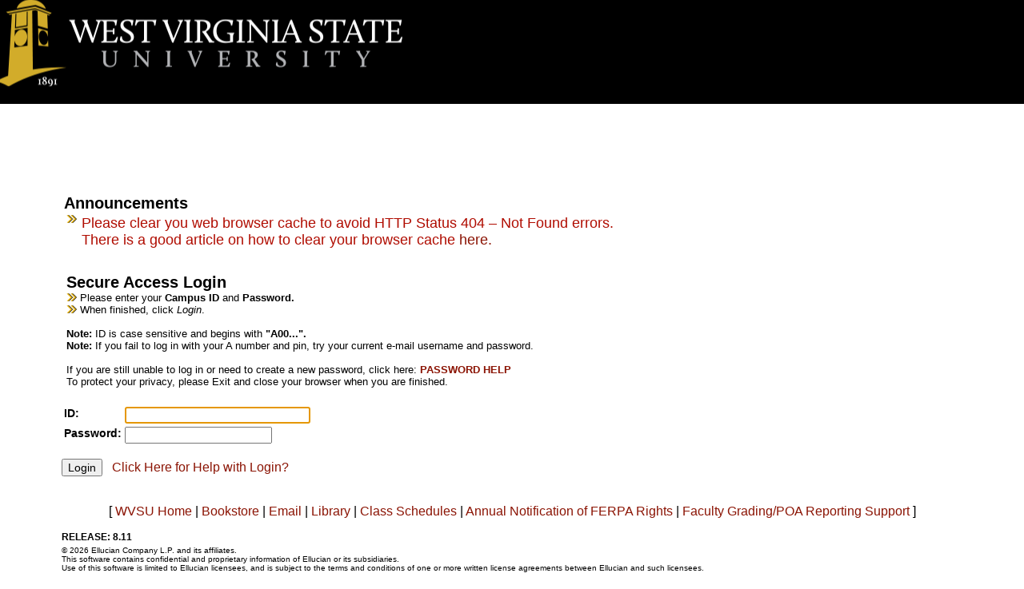

--- FILE ---
content_type: text/html;charset=UTF-8
request_url: https://mystate.wvstateu.edu/ssb/twbkwbis.P_GenMenu?name=bmenu.P_MainMnu
body_size: 10409
content:
<!DOCTYPE HTML PUBLIC "-//W3C//DTD HTML 4.01 Transitional//EN" "http://www.w3.org/TR/html4/transitional.dtd">
<HTML lang="en">
<head>
<META http-equiv="Content-Type" content="text/html; charset=UTF-8">
<meta http-equiv="Pragma" name="Cache-Control" content="no-cache">
<meta http-equiv="Cache-Control" name="Cache-Control" content="no-cache">
<LINK REL="stylesheet" HREF="/css/web_defaulthome.css" TYPE="text/css">
<LINK REL="stylesheet" HREF="/css/web_defaultprint.css" TYPE="text/css" media="print">
<title>User Login</title>
<meta http-equiv="Content-Script-Type" name="Default_Script_Language" content="text/javascript">
<SCRIPT LANGUAGE="JavaScript" TYPE="text/javascript">
<!-- Hide JavaScript from older browsers 
window.onunload = function() {submitcount=0;}
var submitcount=0;
function checkSubmit() {
if (submitcount == 0)
   {
   submitcount++;
   return true;
   }
else
   {
alert("Your changes have already been submitted.");
   return false;
   }
}
//  End script hiding -->
</SCRIPT>
<SCRIPT LANGUAGE="JavaScript" TYPE="text/javascript">
<!-- Hide JavaScript from older browsers 
//  Function to open a window
function windowOpen(window_url) {
   helpWin = window.open(window_url,'','toolbar=yes,status=no,scrollbars=yes,menubar=yes,resizable=yes,directories=no,location=no,width=350,height=400');
   if (document.images) { 
       if (helpWin) helpWin.focus()
   }
}
//  End script hiding -->
</SCRIPT>
</head>
<body  onload = "document.loginform.UserID.focus()" >
<div class="headerwrapperdiv">
<div class="pageheaderdiv1">
<a href="#main_content" onMouseover="window.status='Go to Main Content'; return true" onMouseout="window.status=''; return true" OnFocus="window.status='Go to Main Content'; return true" onBlur="window.status=''; return true" class="skiplinks">Go to Main Content</a>
<h1><font color = 'FFFFFF'>West Virginia State University  (MyState)</font></h1></DIV><div class="headerlinksdiv">
</DIV>
<table  CLASS="plaintable" SUMMARY="This table displays Menu Items and Banner Search textbox." WIDTH="100%">
<tr>
<TD CLASS="pldefault">
<div class="headerlinksdiv2">
&nbsp;
</div>
</TD>
<TD CLASS="pldefault"><p class="rightaligntext" /p>
<SPAN class="pageheaderlinks">
<a href="/wtlhelp/twbhhelp.htm" accesskey="H" onClick="popup = window.open('/wtlhelp/twbhhelp.htm', 'PopupPage','height=500,width=450,scrollbars=yes,resizable=yes'); return false" target="_blank" onMouseOver="window.status='';  return true" onMouseOut="window.status=''; return true"onFocus="window.status='';  return true" onBlur="window.status=''; return true"  class="submenulinktext2">HELP</a>
|
<a href="twbkwbis.P_Logout" accesskey="3" class="submenulinktext2">EXIT</a>
</span>
</TD>
</tr>
</table>
</DIV>
<div class="pagetitlediv">
<table  CLASS="plaintable" SUMMARY="This table displays title and static header displays." WIDTH="100%">
<tr>
<TD CLASS="pldefault">
<h2>User Login</h2>
</TD>
<TD CLASS="pldefault">
&nbsp;
</TD>
<TD CLASS="pldefault"><p class="rightaligntext" /p>
<div class="staticheaders">
</div>
</TD>
</tr>
<tr>
<TD class="bg3" width="100%" colSpan=3><img src="/wtlgifs/web_transparent.gif" alt="Transparent Image" CLASS="headerImg" TITLE="Transparent Image"  NAME="web_transparent" HSPACE=0 VSPACE=0 BORDER=0 HEIGHT=3 WIDTH=10 /></TD>
</tr>
</table>
<a name="main_content"></a>
</DIV>
<div class="pagebodydiv">
<!--  ** END OF twbkwbis.P_OpenDoc **  -->
<div class="infotextdiv"><table  CLASS="infotexttable" SUMMARY="This layout table contains information that may be helpful in understanding the content and functionality of this page.  It could be a brief set of instructions, a description of error messages, or other special information."><tr><td CLASS="indefault"><SPAN class="infotext"> <div style="width:800px;">
<div style="font-size:15pt; font-weight:bold">
Announcements
</div>
<table width"100%" border=0>
<!--
<tr>
<td width="15px" valign="middle">
<img src="/wtlgifs/bullet.png" />
</td>
<td><font color =brick size=+1>
This system will be unavailable Sunday July 26th,2020 from 8am-12pm due to upgrade.</font> 
</td>
</TR>
<P>
-->
<tr>
<td width="15px" valign="middle">
<img src="/wtlgifs/bullet.png" />
</td>
<td>
<font color =brick size=+1>
Please clear you web browser cache to avoid HTTP Status 404 – Not Found errors.<br>
There is a good article on how to clear your browser cache 
<a href="https://www.pcmag.com/article/333441/how-to-clear-your-cache-on-any-browser">here.</a>
<br>
<!--
<tr>
<td width="15px" valign="middle">
<img src="/wtlgifs/bullet.png" />
</td>
<td>
<font color =brick size=+1>
This system will be unavailable Sunday November 10th 2019 between 9am and 12pm due to upgrade.
</TR>
<TR>
<td width="15px" valign="middle">
<img src="/wtlgifs/bullet.png" />
</td> 
<td> 
If this is your first time using this system click <a href="https://mystate.wvstateu.edu/ssb/wvsuchngpass.p_userIdentity">here</a>
to <b>set up your account.</b>
</td>
</tr>
<!--
<TR>
<td width="15px" valign="middle">
<img src="/wtlgifs/bullet.png" />
</td> 
<td> 
This system may be unavailable at times from 6:30am to 8:00am Monday-Friday and all day on Sunday as needed due to upgrade.
</td>
-->
</tr>
</table>
</div>
<P> <table>
<tr><td>
<div style="width: 100%">
<div style="font-size:15pt; margin-top:10px; vertical-align: middle;">
<b>Secure Access Login</b>
<div style="font-size:10pt;">

<img src="/wtlgifs/bullet.png" />
Please enter your <b>Campus ID</b> and <b>Password.</b><br />
<img src="/wtlgifs/bullet.png" />
When finished, click <i>Login</i>.<br /><br />
<b>Note:</b> ID is case sensitive and begins with <b>"A00...".</b><br />
<b>Note:</b> If you fail to log in with your A number and pin, try your current e-mail username and password.<br /><br />
If you are still unable to log in  or need to create a new password, click here:<A HREF="https://mystate.wvstateu.edu/ssb/wvsuchngpass.p_userIdentity">  <b>PASSWORD HELP</b></a> <br />
To protect your privacy, please Exit and close your browser when you are finished.
<!--
<td>
<span id="ss_img_wrapper_100-50_image_en">
<a href="http://www.globalsign.com/" target="_blank" title="SSL Certificate">
<img alt="SSL Certificate" 
style="vertical-align: middle;"
border=0 id="ss_img" src="https://mystate.wvstateu.edu/gs_noscript_100-50_en.gif">
</a>
</span>
<td>
<script type="text/javascript" src="https://mystate.wvstateu.edu/gs_image_100-50_en.js" defer></script>
<img src="https://mystate.wvstateu.edu/english_100X50.gif" title="Extended Validation SSL" alt="" width="1" height="1" border=0 style="vertical-align: middle;"/> 
</td>--></tr></table>
</div>	
</div>	
</div>	
</div></SPAN></td></tr></table><p></DIV>
<form action="/ssb/twbkwbis.P_ValLogin" method="post" NAME="loginform" AUTOCOMPLETE="OFF">
<table  CLASS="dataentrytable" SUMMARY="This data entry table is used to format the user login fields">
<tr>
<td CLASS="delabel" scope="row" ><LABEL for=UserID><SPAN class="fieldlabeltext">ID:</SPAN></LABEL></td>
<td CLASS="dedefault"><input type="text" name="sid" size="27" maxlength="25" ID="UserID"  /></td>
</tr>
<tr>
<td CLASS="delabel" scope="row" ><LABEL for=PIN><SPAN class="fieldlabeltext">Password:</SPAN></LABEL></td>
<td CLASS="dedefault"><input type="password" name="PIN" size="21" maxlength="20" ID="PIN"  /></td>
</tr>
</table>
<p>
<input type="submit" value="Login" />
&nbsp;
<a href="/wtlhelp/twbhhelp.htm" onMouseOver="window.status='Click Here for Help With Login ?';  return true"  onMouseOut="window.status='';  return true" onFocus="window.status='';  return true" onBlur="window.status='';  return true">Click Here for Help with Login?</a>
</form>
<SCRIPT LANGUAGE="JavaScript" TYPE="text/javascript" LANGUAGE="JScript">
document.loginform.reset();
//  End script hiding -->
</SCRIPT>

<!--  ** START OF twbkwbis.P_CloseDoc **  -->
<table  CLASS="plaintable" SUMMARY="This is table displays line separator at end of the page." WIDTH="100%" cellSpacing=0 cellPadding=0 border=0><tr><TD class="bgtabon" width="100%" colSpan=2><img src="/wtlgifs/web_transparent.gif" alt="Transparent Image" CLASS="headerImg" TITLE="Transparent Image"  NAME="web_transparent" HSPACE=0 VSPACE=0 BORDER=0 HEIGHT=3 WIDTH=10 /></TD></tr></table>
<a href="#top" onMouseover="window.status='Skip to top of page'; return true" onMouseout="window.status=''; return true" OnFocus="window.status='Skip to top of page'; return true" onBlur="window.status=''; return true" class="skiplinks">Skip to top of page</a>
</DIV>
<div class="footerbeforediv">

</DIV>
<div class="footerlinksdiv">
<SPAN class="pagefooterlinks">
<map name="Local_Main_Menu_Links_F" title="Local Main Menu Links">
<p>
<a href="#skip_Local_Main_Menu_Links_F" onMouseover="window.status='Skip Local Main Menu Links'; return true" onMouseout="window.status=''; return true" onFocus="window.status='Skip Local Main Menu Links'; return true" onBlur="window.status=''; return true"  class="skiplinks">Skip Local Main Menu Links</a>
<P>[ <a href="http://www.wvstateu.edu">WVSU Home</a>
 | <a href="http://bookstore.wvstateu.edu">Bookstore</a>
 | <a href="http://gmail.wvstateu.edu">Email</a>
 | <a href="http://library.wvstateu.edu">Library</a>
 | <a href="https://wvstateu.edu/academics/class-schedules/">Class Schedules</a>
 | <a href="https://wvstateu.edu/academics/registrar/ferpa/">Annual Notification of FERPA Rights</a>
 | <a href="https://wvstateu.edu/academics/registrar/faculty-support-and-resources/">Faculty Grading/POA Reporting Support</a>
 ]
</map>
</SPAN>
<a name="skip_Local_Main_Menu_Links_F"></a>
</DIV>
<div class="footerafterdiv">

</DIV>
<div class="globalafterdiv">

</DIV>
<div class="globalfooterdiv">

</DIV>
<div class="pagefooterdiv">
<SPAN class="releasetext">Release: 8.11</SPAN>
</DIV>
<div class="poweredbydiv">
</DIV>
<DIV class="div1"></DIV>
<DIV class="div2"></DIV>
<DIV class="div3"></DIV>
<DIV class="div4"></DIV>
<DIV class="div5"></DIV>
<DIV class="div6"></DIV>
<div class="banner_copyright"> <br><font size=1>© 2026 Ellucian Company L.P. and its affiliates.<br>This software contains confidential and proprietary information of Ellucian or its subsidiaries.<br>Use of this software is limited to Ellucian licensees, and is subject to the terms and conditions of one or more written license agreements between Ellucian and such licensees.</font></div>
</body>
</html>


--- FILE ---
content_type: text/css
request_url: https://mystate.wvstateu.edu/css/web_defaulthome.css
body_size: 22175
content:
/*
  AUDIT TRAIL: 5.2
  1. Initial release.                        JWF 1/9/2002
  AUDIT TRAIL: 5.3 
  1. UI related changes for phase II          RK 7/27/2002
  2. Defect #53-0007                          RK 8/20/2002
  AUDIT TRAIL:6.0                             Rk 9/22/02
  1. Sync changes made in 5.3       
  AUDIT TRAIL:7.0                             Rk 6/22/02
  1. Fonts modified to use Verdana       
	AUDIT TRAIL:8.1
	1. Added display:none to pageheaderlinks    SKP 5/21/2008
  AUDIT TRAIL END

  FILE NAME..: web_defaulthome.css
  RELEASE....: 8.1
  PRODUCT....: WTLWEB
  COPYRIGHT..: Copyright (C) SCT Corporation 2002. All rights reserved.
*/
	 

/* BROWSER CONSIDERATIONS - Overall
   ========================================================
   Rule:   Set margin-left and margin-right only on BODY, not on DIVS.
   Reason: Older browsers do not recognize margins on DIVs.

   Rule:   No underscores.
   Reason: Underscores are not valid in CSS syntax.

   Rule:   Use percentages to define font sizes. Normal text should be 90%.
   Reason: Presents text in the user's preferred font size. Facilitates page fluidity.

   Rule:   Use precentages to define margins.
   Reason: Facilitates page fluidity.

   Rule:   Apply font rules to TD and TH elements. Do not rely on inheritance from the BODY.
   Reason: Some browsers do not support inheritance well.
*/

/* TEXT CLASSES                                             */
/* All text classes should have rules defined for at least  */
/* the following properties (unless the class has a special */
/* purpose):                                                */
/* color, font-family, font-weight, font-size, font-style   */
/* text-align                                               */
/* ======================================================== */
.centeraligntext {
text-align: center;
}

.leftaligntext {
text-align: left;
}

.rightaligntext {
text-align: right;
}

.menulisttext {
list-style: none;
}

.captiontext {
color: black;
font-family: Verdana, arial,  helvetica, sans-serif;
font-weight: bold;
font-size: 90%;
font-style: italic;
text-align: left;
margin-top: 1em;
}

.skiplinks {
display: none;
}

.pageheaderlinks {
color: black;
font-family: Verdana, arial,  helvetica, sans-serif;
font-weight: normal;
font-size: 100%;
font-style: normal;
text-align: center;
display: none;
}

.pagebodylinks {
color: black;
font-family: Verdana, arial,  helvetica, sans-serif;
font-weight: normal;
font-size: 100%;
font-style: normal;
text-align: center;
}

.gotoanchorlinks {
color: black;
font-family: Verdana, arial,  helvetica, sans-serif;
font-weight: normal;
font-size: 100%;
font-style: normal;
text-align: left;
}

.pagefooterlinks {
color: black;
font-family: Verdana, arial,  helvetica, sans-serif;
font-weight: normal;
font-size: 100%;
font-style: normal;
text-align: center;
/* BROWSER CONSIDERATION - To make Netscape and IE compatible for PageFooter Division. */
/* Margin-left style specified for Netscape within parent SPAN tag,                    */
/* while IE uses the padding-left style within parent DIV tag.                         */
margin-left: 3px; 
}

.backlinktext {
color: black;
font-family: Verdana, arial,  helvetica, sans-serif;
font-weight: normal;
font-size: 100%;
font-style: normal;
text-align: left;
}

.menuheadertext {
color: black;
font-family: Verdana, arial,  helvetica, sans-serif;
font-weight: normal;
font-size: 110%;
font-style: normal;
text-align: left;
}

.menulinktext {
color: black;
font-family: Verdana, Arial Narrow, helvetica, sans-serif;
font-weight: bold;
font-style: normal;
font-size: 11pt;
}

.submenulinktext {
color: black;
font-family: Verdana, Arial Narrow, helvetica, sans-serif;
font-weight: bold;
font-size: 10pt;
font-style: normal;
}

.menulinkdesctext {
color: black;
font-family: Verdana, Arial Narrow, helvetica, sans-serif;
font-weight: normal;
font-size: 100%;
font-style: normal;
text-align: left;
display: none;
}

.normaltext {
color: black;
font-family: Verdana, arial,  helvetica, sans-serif;
font-weight: normal;
font-size: 100%;
font-style: normal;
text-align: left;
}

.infotext {
color: black;
font-family: Verdana, arial,  helvetica, sans-serif;
font-weight: normal;
font-size: 100%;
font-style: normal;
text-align: left;
}

.errortext {
color: black;
font-family: Verdana, arial,  helvetica, sans-serif;
font-weight: bold;
font-size: 100%;
font-style: normal;
text-align: left;
}

.warningtext {
color: black;
font-family: Verdana, arial,  helvetica, sans-serif;
font-weight: bold;
font-size: 100%;
font-style: normal;
text-align: left;
}

.multipagemsgtext {
color: black;
font-family: Verdana, arial,  helvetica, sans-serif;
font-weight: normal;
font-size: 100%;
font-style: normal;
text-align: left;
}

.releasetext {
color: black;
font-family: Verdana, Arial Narrow, helvetica, sans-serif;
font-weight: bold;
font-size: 9pt;
font-style: normal;
text-align: left;
text-transform: uppercase;
margin-left: 0px; /* Netscape 4.x fix to align with parent DIV.pagefooterdiv */
}

.requiredmsgtext {
color: black;
font-family: Verdana, arial,  helvetica, sans-serif;
font-weight: normal;
font-size: 80%;
font-style: normal;
text-align: left;
}

.fieldlabeltext {
color: black;
font-family: Verdana, arial,  helvetica, sans-serif;
font-weight: bold;
font-size: 100%;
font-style: normal;
text-align: left;
}

.fieldlabeltextinvisible {
display: none;
}

.fieldrequiredtext {
color: black;
font-family: Verdana, arial,  helvetica, sans-serif;
font-weight: normal;
font-size: 100%;
font-style: normal;
text-align: left;
}

.fieldformattext {
color: black;
font-family: Verdana, arial,  helvetica, sans-serif;
font-weight: normal;
font-size: 80%;
font-style: normal;
text-align: left;
}

.fielderrortext {
color: #FFFFCC;
font-family: Verdana, arial,  helvetica, sans-serif;
font-weight: normal;
font-size: 80%;
font-style: normal;
text-align: left;
}

/* ANCHORS (LINKS)                                          */
/* ======================================================== */
A:link{
/*color:#0000ff;*/
color: rgb(139,20,4);
text-decoration:none;
}

A:visited{color:#660099;text-decoration:none;}

A:active{color:#990000;}

A:hover{
	/*color:#990000;*/
	color: rgb(178,110,41);
	text-decoration:underline;
}


/* ANCHOR Definitions for Home Page MenuItems class.        */
/* ======================================================== */
A.menulinktext {
font-family:  Verdana,Arial Narrow, helvetica, sans-serif;
font-weight: bold;
font-size: 100%;
font-style: normal;
color:#0000ff;
text-decoration: none;
}


A.submenulinktext {
font-family:  Verdana,Arial Narrow, helvetica, sans-serif;
font-weight: bold;
font-size: 100%;
font-style: normal;
text-transform: none;
color:#0000ff;
text-decoration: none;
}

A.submenulinktext:hover {
background-color: #1E2B83;
font-family:  verdana,Arial Narrow, helvetica, sans-serif;
font-weight: bold;
font-size: 100%;
font-style: normal;
text-align: justify;
text-transform: none;
color: #FFFFFF;
text-decoration: none;
}

A.submenulinktext:visited {
font-family:  Verdana,Arial Narrow, helvetica, sans-serif;
font-weight: bold;
font-size: 100%;
font-style: normal;
text-transform: none;
color:#660099;
text-decoration: none;
}

A.submenulinktext:visited:hover {
background-color: #1E2B83;
font-family:  Verdana,Arial Narrow, helvetica, sans-serif;
font-weight: bold;
font-size: 100%;
font-style: normal;
text-align: justify;
text-transform: none;
color: #FFFFFF;
text-decoration: none;
}

A.submenulinktext2 {
font-weight: normal;
font-size: 100%;
/*color:#0000ff;*/
color: rgb(139,20,4);
text-decoration:none;
}

A.submenulinktext2:hover {
font-weight: normal;
font-size: 100%;
/*color:#990000;*/
color: rgb(178,110,41);
text-decoration:underline;
}

A.submenulinktext2:visited {
font-family:  Verdana,Arial Narrow, helvetica, sans-serif;
font-weight: normal;
font-size: 100%;
font-style: normal;
color:#660099;;
text-decoration: none;
}

A.submenulinktext2:visited:hover {
font-family:  Verdana,Arial Narrow, helvetica, sans-serif;
font-weight: normal;
font-size: 100%;
text-decoration:underline;
color:#990000;
}

/* Eugene */
/* BODY                                                     */
/* ======================================================== */
BODY {            
background-color: #FFFFFF;
/* old tan color background-color: rgb(189,178,150);*/                 
color: black;
font-family: Verdana, Arial Narrow, helvetica, sans-serif;
font-style: normal;
text-align: left;                  
/* BROWSER CONSIDERATION - Override browser settings for BODY margin */
padding: 1%;
margin-top: 3%;
margin-left: 5%;
margin-right: 5%;         
/* background: url(/wtlgifs/wvsu-logo.svg) left top no-repeat, url(/wtlgifs/wvsutest-bg.png)  left top no-repeat; */
background: url(/wtlgifs/wvsu-logo.svg) left top no-repeat, url(/wtlgifs/wvsu-bg.png)  left top no-repeat;
  background-size: auto, 1700px 130px;
/* url(/wtlgifs/wvsu_bg.jpg) right bottom repeat; */
}

BODY.campuspipeline {
background-color: #FFFFFF;
color: black;
font-family: Verdana, Arial Narrow, helvetica, sans-serif;
font-style: normal;
text-align: left;
/* BROWSER CONSIDERATION - Override browser settings for BODY margin */
margin-top: 6px;
margin-left: 1%;

/*margin-right: -6px;*/
background-image: none;
background-repeat: no-repeat;
}
BODY.previewbody {
background-color: #FFFFFF;
color: black;
font-family: Verdana, Arial Narrow, helvetica, sans-serif;
font-weight: normal;
font-size: 90%;
font-style: normal;
text-align: left;
margin-left: 12%;
margin-right: 2%;
/* Override the background image in the main BODY */
background-image: none;
}

BODY.validationbody {
background-color: #FFFFFF;
color: black;
font-family: Verdana, Arial Narrow, helvetica, sans-serif;
font-weight: normal;
font-size: 90%;
font-style: normal;
text-align: left;
margin-left: 12%;
margin-right: 2%;
/* Override the background image in the main BODY */
background-image: none;
}

/* DIVIDES                                                  */
/* All divides should have rules defined for margin and     */
/* text-align.                                              */
/* ======================================================== */
DIV.menulistdiv {
text-align: left;
}

DIV.headerwrapperdiv {
margin-left: 0px;
margin-top: 0px;
}

DIV.pageheaderdiv1 {
text-align: left;
margin-top: 15%;
margin-left: 0px;
border-bottom: 0px solid;
border-left: 0px solid;
border-right: 0px solid;
border-top: 0px solid;
}

DIV.pageheaderdiv2 {
display: none;
}

DIV.headerlinksdiv {
display: none;
}

/* Class for BANNER SEARCH Form text and button controls     */
/* ========================================================  */
DIV.headerlinksdiv2 {
display: none;
}

DIV.bodylinksdiv {
text-align: center;
margin-top: 1%;
}

DIV.footerlinksdiv {
text-align: center;
}

DIV.backlinkdiv {
text-align: right;
margin-top: -40px;
}

DIV.pagetitlediv {
display: none;
}

DIV.infotextdiv {
text-align: left;
}

DIV.pagebodydiv {
text-align: left;
}

DIV.pagefooterdiv {
text-align: left;
border: 0px;
margin-top: 0px;
float: left;
}

DIV.poweredbydiv {
text-align: right;
margin-right: -1px;
margin-top: 0px;
border-bottom: 0px solid;
border-left: 0px solid;
border-right: 0px solid;
border-top: 0px solid;
float: right;
}

DIV.previewdiv {
text-align: center;
}

DIV.validationdiv {
text-align: center;
}


/* HEADERS                                                  */
/* Do not set font-size for headers - defer to browser.     */
/* ======================================================== */
/* H1 is reserved for Page Header */
H1 {
color: #FFFFFF;
font-family: Garamond;;
font-weight: bold;
font-size : 0%;
font-style: normal;
margin-top: 1em;
}

/* H2 is reserved for Page Title */
H2 {
color: #707070;
font-family: Garamond;
}
/* Horizontal Rule for Menu Section                         */
/* ======================================================== */
HR {
color: #1E2B83;
font-family: Verdana, arial,  helvetica, sans-serif;
font-weight: normal;
font-size: 100%;
font-style: normal;
text-align: left;
vertical-align: top;
margin-top: 0px;
margin-bottom: 0px;

}

/* FORM CONTROLS                                            */
/* ======================================================== */

/* FORM CONTROLS                                            */
/* ======================================================== */
INPUT {
/*background-color: #FFFFFF;*/
color : Black;
font-family: Verdana, Arial Narrow, helvetica, sans-serif;
font-weight: normal;
font-size: 90%;
font-style: normal;
}


TEXTAREA {
background-color: #FFFFFF;
color: #000000;
font-family: Verdana, arial,  helvetica, sans-serif;
font-weight: normal;
font-size: 90%;
font-style: normal;

}

SELECT {
background-color: #FFFFFF;
color: #000000;
font-family: Verdana, arial,  helvetica, sans-serif;
font-weight: normal;
font-size: 90%;
font-style: normal;
}

/* TABLES                                                   */
/* ======================================================== */
TABLE.dataentrytable {
border-bottom: 0px solid;
border-left: 0px solid;
border-right: 0px solid;
border-top: 0px solid;
}

TABLE.datadisplaytable {
border-bottom: 0px solid;
border-left: 0px solid;
border-right: 0px solid;
border-top: 0px solid;
}

TABLE.plaintable {
border-bottom: 0px solid;
border-left: 0px solid;
border-right: 0px solid;
border-top: 0px solid;
}

TABLE.menuplaintable {
border-bottom: 0px solid;
border-left: 0px solid;
border-right: 0px solid;
border-top: 0px solid;
width: 70%;
}

TABLE.pageheadertable {
margin-top: 21px;
}

TABLE.colorsampletable {
background-color: #1E2B83;
}

/* TABLE HEADERS AND DATA CELLS                             */
/* ======================================================== */
TABLE TH {
vertical-align: top;
color: black;
}

TABLE TD {
vertical-align: top;
color: black;
}

.pageheadertablecell {
text-align: left;
}

.pageheadernavlinkstablecell {
text-align: right;
}

/* DATA ENTRY TABLE HEADERS AND DATA CELLS                  */
/* Some font rules are redunant because they do not         */
/* inherit well from the BODY on older browsers.            */
/* ======================================================== */
TABLE TD.deheader {
color: black;
font-family: Verdana, arial,  helvetica, sans-serif;
font-weight: bold;
font-size: 90%;
font-style: normal;
text-align: left;
vertical-align: top;
}

TABLE TH.deheader {
color: black;
font-family: Verdana, arial,  helvetica, sans-serif;
font-weight: bold;
font-size: 90%;
font-style: normal;
text-align: left;
vertical-align: top;
}

TABLE TD.detitle {
color: black;
font-family: Verdana, arial,  helvetica, sans-serif;
font-weight: bold;
font-size: 90%;
font-style: normal;
text-align: left;
vertical-align: top;
/* Make titles big and chunky. */
padding-bottom: 1em;
}

TABLE TH.detitle {
color: black;
font-family: Verdana, arial,  helvetica, sans-serif;
font-weight: bold;
font-size: 90%;
font-style: normal;
text-align: left;
vertical-align: top;
/* Make titles big and chunky. */
padding-bottom: 1em;
}

TABLE TD.delabel {
color: black;
font-family: Verdana, arial,  helvetica, sans-serif;
font-weight: bold;
font-size: 90%;
font-style: normal;
text-align: left;
vertical-align: top;
}

TABLE TH.delabel {
color: black;
font-family: Verdana, arial,  helvetica, sans-serif;
font-weight: bold;
font-size: 90%;
font-style: normal;
text-align: left;
vertical-align: top;
}

TABLE TD.deseparator {
color: black;
font-family: Verdana, arial,  helvetica, sans-serif;
font-weight: normal;
font-size: 90%;
font-style: normal;
text-align: left;
vertical-align: top;
}

TABLE TD.dehighlight {
color: black;
font-family: Verdana, arial,  helvetica, sans-serif;
font-weight: normal;
font-size: 90%;
font-style: normal;
text-align: left;
vertical-align: top;
}

TABLE TD.dedead {
color: black;
font-family: Verdana, arial,  helvetica, sans-serif;
font-weight: normal;
font-size: 90%;
font-style: normal;
text-align: left;
vertical-align: top;
}

TABLE TD.dedefault {
color: black;
font-family: Verdana, arial,  helvetica, sans-serif;
font-weight: bold;
font-size: 90%;
font-style: normal;
text-align: left;
vertical-align: top;
}

TABLE TD.dewhite {
color: black;
font-family: Verdana, arial,  helvetica, sans-serif;
font-weight: normal;
font-size: 90%;
font-style: normal;
text-align: left;
vertical-align: top;
}

/* DATA DISPLAY TABLE HEADERS AND DATA CELLS                */
/* Some font rules are redunant because they do not         */
/* inherit well from the BODY on older browsers.            */
/* ======================================================== */
TABLE TD.ddheader {
color: black;
font-family: Verdana, arial,  helvetica, sans-serif;
font-weight: bold;
font-size: 90%;
font-style: normal;
text-align: left;
vertical-align: top;
}

TABLE TH.ddheader {
color: black;
font-family: Verdana, arial,  helvetica, sans-serif;
font-weight: bold;
font-size: 90%;
font-style: normal;
text-align: left;
vertical-align: top;
}

TABLE TD.ddtitle {
color: black;
font-family: Verdana, arial,  helvetica, sans-serif;
font-weight: bold;
font-size: 90%;
font-style: normal;
text-align: left;
vertical-align: top;
/* Make titles big and chunky. */
padding-bottom: 1em;
}

TABLE TH.ddtitle {
color: black;
font-family: Verdana, arial,  helvetica, sans-serif;
font-weight: bold;
font-size: 90%;
font-style: normal;
text-align: left;
vertical-align: top;
/* Make titles big and chunky. */
padding-bottom: 1em;
}

TABLE TD.ddlabel {
color: black;
font-family: Verdana, arial,  helvetica, sans-serif;
font-weight: bold;
font-size: 90%;
font-style: normal;
text-align: left;
vertical-align: top;
}

TABLE TH.ddlabel {
color: black;
font-family: Verdana, arial,  helvetica, sans-serif;
font-weight: bold;
font-size: 90%;
font-style: normal;
text-align: left;
vertical-align: top;
}

TABLE TD.ddseparator {
color: black;
font-family: Verdana, arial,  helvetica, sans-serif;
font-weight: normal;
font-size: 90%;
font-style: normal;
text-align: left;
vertical-align: top;
}

TABLE TD.ddhighlight {
color: black;
font-family: Verdana, arial,  helvetica, sans-serif;
font-weight: normal;
font-size: 90%;
font-style: normal;
text-align: left;
vertical-align: top;
}

TABLE TD.dddead {
color: black;
font-family: Verdana, arial,  helvetica, sans-serif;
font-weight: normal;
font-size: 90%;
font-style: normal;
text-align: left;
vertical-align: top;
}

TABLE TD.dddefault {
color: black;
font-family: Verdana, arial,  helvetica, sans-serif;
font-weight: normal;
font-size: 90%;
font-style: normal;
text-align: left;
vertical-align: top;
border-bottom: 1pt #BFBFBF solid;
}

TABLE TD.ddnontabular {
color: black;
font-family: Verdana, arial,  helvetica, sans-serif;
font-weight: normal;
font-size: 90%;
font-style: normal;
text-align: left;
vertical-align: top;
}

TABLE TD.ddwhite {
color: black;
font-family: Verdana, arial,  helvetica, sans-serif;
font-weight: normal;
font-size: 90%;
font-style: normal;
text-align: left;
vertical-align: top;
}

/* PLAIN TABLE HEADERS AND DATA CELLS                       */
/* These table data cell classes pertain to a table that is */
/* used strictly for layout. They do not have the redundant */
/* font rules because it is assumed that whatever is placed */
/* in these TD/TH tags will have its own class.             */
/* ======================================================== */
TABLE TD.pltitle {
font-weight: bold;
}

TABLE TD.plheader {
font-weight: bold;
}

TABLE TH.pllabel {
font-weight: bold;
}

TABLE TD.plseparator {
font-weight: normal;
}

TABLE TD.plhighlight {
font-weight: normal;
}

TABLE TD.pldead {
font-weight: normal;
}

TABLE TD.pldefault {
font-weight: normal;
font-size: 90%;
}

TABLE TD.plwhite {
font-weight: normal;
}

/* MENU PLAIN TABLE HEADERS AND DATA CELLS                  */
/* ======================================================== */
TABLE TD.mptitle {
color: black;
font-family: Verdana, arial,  helvetica, sans-serif;
font-weight: bold;
font-size: 90%;
font-style: normal;
text-align: left;
vertical-align: top;
}

TABLE TD.mpheader {
color: black;
font-family: Verdana, arial,  helvetica, sans-serif;
font-weight: bold;
font-size: 90%;
font-style: normal;
text-align: left;
vertical-align: top;
}

TABLE TH.mplabel {
color: black;
font-family: Verdana, arial,  helvetica, sans-serif;
font-weight: bold;
font-size: 90%;
font-style: normal;
text-align: left;
vertical-align: top;
}

TABLE TD.mpwhite {
color: black;
font-family: Verdana, arial,  helvetica, sans-serif;
font-weight: normal;
font-size: 90%;
font-style: normal;
text-align: left;
vertical-align: top;
}

TABLE TD.mpdefault {
color: black;
font-family: Verdana, arial,  helvetica, sans-serif;
font-weight: normal;
font-size: 90%;
font-style: normal;
text-align: left;
vertical-align: top;
}

TABLE TD.indefault {
color: black;
font-family: Verdana, arial,  helvetica, sans-serif;
font-weight: normal;
font-size: 90%;
font-style: normal;
text-align: left;
vertical-align: top;
}

#wvsu_mystate_links{
	list-style: none;
	margin-top: 2px;
}

#wvsu_mystate_links li {
	padding-left: 20px;
	padding-top: 3px;
	margin-bottom: 3px;
	background-image: url(/wtlgifs/bullet.png alt="*");
	background-repeat: no-repeat;
	background-position: 0 .5em;
}


--- FILE ---
content_type: text/css
request_url: https://mystate.wvstateu.edu/css/web_defaultprint.css
body_size: 3426
content:
/*
  ****************************************************************************
  *                                                                          *
  * Copyright 2002 - 2009 SunGard. All rights reserved.                      *
  *                                                                          *
  * SunGard or its subsidiaries in the U.S. and other countries is the owner *
  * of numerous marks, including "SunGard," the SunGard logo, "Banner,"      *
  * "PowerCAMPUS," "Advance," "Luminis," "UDC," and "Unified Digital Campus."*
  * Other names and marks used in this material are owned by third parties.  *
  *                                                                          *
  * This [site/software] contains confidential and proprietary information   *
  * of SunGard and its subsidiaries. Use of this [site/software] is limited  *
  * to SunGard Higher Education licensees, and is subject to the terms and   *
  * conditions of one or more written license agreements between SunGard     *
  * Higher Education and the licensee in question.                           *
  *                                                                          *
  ****************************************************************************
    
  AUDIT TRAIL: 8.2.0.1                                         LVH 03/05/2009
  1. Defect 1-4V8J50
     Change the H1 header to a no-display to prevent erroneous printing.

  AUDIT TRAIL: 7.3                                             LVH 02/03/2006
  1. Defect LN71-008-1740
     The SEARCH box and Site Map, Menu, Help, and Exit should not be displayed
     when a page is printed.
  2. Defect 1-FHOGD                                            MEC 04/18/2006
     Add background-image: none to the BODY element, so that the background
     image will not be printed and overlay text on multiple print pages.
  AUDIT TRAIL: 6.0
  1. Hide HR tag for printing					Rk 3/26/2003
  2. Reduce font sizes for datadisplay tables to fit in page. This will be useful
     for pages which have lot of content.

  AUDIT TRAIL: 5.3
  1. Initial release.                        rk 6/14/2002

	This style sheet will be used for print media.
	Use this style sheet to define print tags.
        This style sheet can also be used to override styles from application pages.

  AUDIT TRAIL END

  FILE NAME..: web_defaultprint.css
  RELEASE....: 8.2.0.1
  PRODUCT....: WTLWEB
  COPYRIGHT..: Copyright (C) SunGard 2002-2009. All rights reserved.
*/


@media print
{
  /* style sheet for print goes here */

BODY {
font-family: Arial, verdana, helvetica, sans-serif;
font-style: normal;
text-align: left;
/* BROWSER CONSIDERATION - Override browser settings for BODY margin */
padding: 1%; 
margin-top: 3%;
margin-left: 5%;    
margin-right: 5%;
background-image: none;
}

DIV.backlinkdiv {
display:none
}

DIV.pageheaderdiv2 {
display: none
}

DIV.headerlinksdiv {
display: none
}
/* Defect LN71-008-1740 */
DIV.headerlinksdiv2 {
display: none
}

DIV.poweredbydiv {
display: none
}

DIV.footerlinksdiv{
display: none
}

HR {
color: #FFFFFF;
text-align: left;
vertical-align: top;
margin-top: 0px;
}

/* Defect 1-4V8J50 */
H1 {
display: none
}

/* Defect LN71-008-1740 */
SPAN.pageheaderlinks {
display: none
}

Table.datadisplaytable{
font-size :80%
}


TABLE TD.dddefault {
font-size:75%;
}

TABLE TH.dddefault {
font-size: 80%;
}

Table TH.ddlabel
{
font-size: 80%;
}
}


--- FILE ---
content_type: image/svg+xml
request_url: https://mystate.wvstateu.edu/wtlgifs/wvsu-logo.svg
body_size: 32002
content:
<?xml version="1.0" encoding="UTF-8" standalone="no"?>
<!-- Created with Inkscape (http://www.inkscape.org/) -->

<svg
   xmlns:dc="http://purl.org/dc/elements/1.1/"
   xmlns:cc="http://creativecommons.org/ns#"
   xmlns:rdf="http://www.w3.org/1999/02/22-rdf-syntax-ns#"
   xmlns:svg="http://www.w3.org/2000/svg"
   xmlns="http://www.w3.org/2000/svg"
   xmlns:xlink="http://www.w3.org/1999/xlink"
   xmlns:sodipodi="http://sodipodi.sourceforge.net/DTD/sodipodi-0.dtd"
   xmlns:inkscape="http://www.inkscape.org/namespaces/inkscape"
   version="1.1"
   id="svg10"
   width="946"
   height="108"
   viewBox="0 0 946 108"
   sodipodi:docname="wvsu-logo.svg"
   inkscape:version="0.92.4 (5da689c313, 2019-01-14)">
  <title
     id="title20">WVSU-LOGO</title>
  <metadata
     id="metadata16">
    <rdf:RDF>
      <cc:Work
         rdf:about="">
        <dc:format>image/svg+xml</dc:format>
        <dc:type
           rdf:resource="http://purl.org/dc/dcmitype/StillImage" />
        <dc:title>WVSU-LOGO</dc:title>
      </cc:Work>
    </rdf:RDF>
  </metadata>
  <defs
     id="defs14" />
  <sodipodi:namedview
     pagecolor="#ffffff"
     bordercolor="#666666"
     borderopacity="1"
     objecttolerance="10"
     gridtolerance="10"
     guidetolerance="10"
     inkscape:pageopacity="0"
     inkscape:pageshadow="2"
     inkscape:window-width="1680"
     inkscape:window-height="987"
     id="namedview12"
     showgrid="false"
     inkscape:zoom="1.3424947"
     inkscape:cx="473"
     inkscape:cy="54"
     inkscape:window-x="1672"
     inkscape:window-y="-8"
     inkscape:window-maximized="1"
     inkscape:current-layer="svg10" />
  <image
     width="946"
     height="108"
     preserveAspectRatio="none"
     style="image-rendering:optimizeQuality"
     xlink:href="[data-uri]
jwv8YQUAAAAJcEhZcwAADsMAAA7DAcdvqGQAAFbISURBVHhe7Z0JnBTFvceremZ3uQUEQaMGEw9Y
OURJvJIoTw2ywHKvR9Rojmfu00QTo4B5SYy5NIfRZxJjTrMgxwKL5JmgJlGToMACu6CYGEURFS9Y
9pruer9fT9fSOzszOzM7s5f/L58/fUwf1dXVvfXr/7+qtOoGtix/5xHGLXp3RDkTjFYnKqXHKOWN
VlqP0MYMMkr3CzYlB4xS+7UybxijX0CC/wN7Smu9rbkl9vipl+x8IdhOEARBEARBEARBeAvQpUK2
bvnYw5tdfQHO+j6c+F1YdTKS0D/+azaYBuxXh5mNrqcedSLND0yav2t3/DdBEARBEARBEAShL9Ml
QtbgPFsqS8+OOGYB5qdhcWzwU6cxyjzjaPVALKbWjtD71x9TsRsiVxAEQRAEQRAEQeirFFzIbrzz
tKLi4Q0VONOVkJ1TccpI8FNeMUZtxmRpSZH7y7FzJNxYEARBEARBEAShr1JQIbutsrTYOOpDnlJf
wIlOCFYXDKPMG47Sv/M897ZJFTt3BqsFQRAEQRAEQRCEPoQTTAtDRF1qlLo+jyL2IOy1+Gx7tNKH
4Xwf1ZHIDRDRxwerBUEQBEEQBEEQhD5EwTyydcvHntnsOffkJGKN8ZSjX8Z0L1K4Vxm91xi1Vzvm
JUybsMVJEK3jcexJEK5D4juFMa6n9D0ljvflcfN27AtWCoIgCIIgCIIgCH2AggjZbZWlg1zH/B5i
c2awKh0HYHshPiFY1V6jtT9V2kC8whyzN+oUvVikW15qri+ONh94palo5IBByi2Z4Ch1Cq4AYtac
gksZh+NE/SMCCNwmrbzFE+bv+LbWXBQEQRAEQRAEQRD6AgURsjXLxs3Bof+A2eL4Gr/9qgth+zJO
+CIWfaFKT2vc46r2usZ7KVJs8FvR3v1Nr7852B06QhW1jFLaGeUpNVp5epSj1RGeUQe1NpsdTz9x
8vbaf20bN/44LxqDkHUm49iToVg5PdI/pzEvuNqbfeqCnRu5LAiCIAiCIAiCIPR+CiNkl5Yu1VpN
gugMBKvaq+lp9UUrlj2Y4+41g/vv1S2mWDU2jXKNMzrq6FEQt6Ow32iKVgjR0dgHYpbrMVV+WHEx
Ev20MWqTdtQmz1WbIkptfrn+4MGRQwZO8IzxxSy2PxWCdwIu8b77ttZ+cMkSBT0sCIIgCIIgCIIg
9HYKJWSvxuQABOWLKmL2urGWvY2q8UCxGjIy4sVGRSPOKEXRqnzRiqkZpRXWKW80hSxSNRj7vuwL
YAfHoPjFvKf0SxGthkHgMqT4FK00t9uMi9gM4bypWcc2eS8PrvWGNRzeT/ue2cmeVu/0IsVfnDx3
8+vx1AmCIAiCIAiCIAi9mbwLWQhLvb2ydJiJQpi6sVEQn6OxerSj9BEQlaO0MfSsjva9rEodgQQ0
YrrXem+x/CIFq4Mp5g8aRxkPKzj4rGfMEK2dFgjbGMRsP6R+PAQs28dOxHn34dhP4Libca5Nrm7a
NNHdtacmOm5cw8GWZ8+4bNebOIQgCIIgCIIgCILQy+mUkH2q+viSpgPFo2IQplHHG+UGIcAUrRCW
ozkPcUrPK8XsoLCXlR05aV+86r0Qpy8bN+Yq7fjpMVpHHWNG+m1jtSpylNeMY2AX/OTog8YznuMw
zFi/RJGrHDMSv9FDewo2GYNpndYQtUY9AfG8abi7f8sxFbsbeGxBEARBEARBEAShd5ORkKWXdcfy
scMbYs6o4ogeZTzP74BJ27arbMeqzCiKV4jIkThoSi+rUd7++FEj+OeqmHIOi2B/z5hRELbxNrHK
Py7nB2L/2zH/f0arF12l9kRNLAKdO0l5eiJ+nwHhuhnb10ACH3BdE4HQPd4XtY7fThbJUU8YT23C
/BNKuY9PrNj5DNKDpAqCIAiCIAiCIAi9kbRCdsPdY/qNGNR/DrZ6pznU4dJoxfBgLEMNDtJacWzX
oEMnvz3rS76XVamXIE5jPA4ErHKdSJFjvJHcl4KX+2N9fF6pJzGFnlVnc/u2mLkTF9StDBZaqfnt
scNUyaBXg8WXNAQt0kF7Uke0q4weqJQ3Cb9NxmWWYvovw9Bj5XcS9cSbr3ub3vPhnYGoFgRBEARB
EARBEHoLHQvZwQMuhcj8AkTgMVrr+NA5gaeVHlcHohWq8XXtKe04jApmDLA+jB5Wh95V4wte9kJM
Ecz5If7Bw2hzgza6H367PlgTIrmQ3bBBRQ/fV9oSLMYxhoHGT+E4m43SmyMU057RxtFvc4w5BYk7
FRc8BNtsguCFqPWeaNH6wSnz6/YERxAEQRAEQRAEQRB6OGmFLHmu8uj+r6khcyE2GfL7ElY1+z9A
eSrPRCEOj/BDjH3PqmmBiB2lHTUFQpEdOUX9bTsAUvPzytNDIYIXBatCJBeypGZZKTRrcvDDQZy/
BrYJ87UQrU1IWxF09lgsT8a5JuHqq4xqvm7S/F27g90EQRAEQRAEQRCEHk6HQjbMtvtKyyECT2cH
SxCE/SEOpzNEGD8N9Tdw1PeVp47GXIW/nCHphKx2zCUT5tXdGyy2YeuycQ1G6X7BYkpwkXuQ7k2Q
3gw9fs7vAVmZwY6naseruvt1hXLjWwqCIAiCIAiCIAg9HTZfzRwoTvz/qqNVLdQhTJ+E5biIBV7M
/BUbPR8s5gVjUgtVJKYpmE0LtjsSkzKkfghsHJajE+fXfXdCRd1aEbGCIAiCIAiCIAi9i6yE7PgF
21dPmF/7vQkLan9jlKkJVrcSdZyDSjslwWLmGO0Fc9nidyaVKSbq/jji6EpH6ae0pr4VBEEQBEEQ
BEEQehvZeWRDGOW2emIt2piDsA5DfRPR8eF6ssaY7PYznjbj52//GwT5+mCVIAiCIAiCIAiC0MvI
Wcg6yjksmG3FOLrRaJW1kIWSjXcglSVa67a9FneAp7z+wawgCIIgCIIgCILQS8lZyCrPtPPIthjv
oMnBI5sWDqiTEpOVRzYacwYEs4IgCIIgCIIgCEIvJXchG9HthGw00tKotcq+jWwajE4njHVGnT1Z
jBYh25MwxhTBioNFoY+Ce1yS9w9cQrfA+wjLaFg1QRAEQRCEQpLV8Dthtiwt/SZE61eCRZ9Yi/u2
aFHkV5g9L74mQ7S6ynhqTLLhdzg0z6T5dbcGi22oWTbun9h5SrDYIVqbmRPm160NFgsKKntjMBkb
X/KhYOOHgyLYC1rrv3FlKrD/2zCZEF/y4X4cOYiVyH3YfwNXpgPHYCj1OfGlgsHrYpp2IU3tOgCz
BJXf8bDjYRyiaTCM4oZlkB8kDsLehL0KexnGPHoSU+47EJMFsAMweuHz2dM0z8+PL/zIsQnnrOPK
ZCAdLNe8D4T3ktfO/ZnPy7BvxiHyONZkTDh0VSINOM5D+P3dmB8eX+Vj00mYhn9iu2fii3Gwz4XB
bEcwJN/m+V7YSzhWVmH6ycD5mSfHwd4JY/k9HMZ7x3Qz/bx3PA/Pux/2Bux12GuBvYh08DcfHO8I
TE6NL7VinyNaPbZv094d+/CZ47Nn7w+nvD/rsC3LVlbgeB09Q+yo7gEc2++wLsk94DNrywzL+yps
2xBfzBwcl/n3X7CjYPfiGJ2+Xx2Bc/IZPQX2dhh7fuczwmtgJ3s8P59H3r99MI4x/i+ki+WJ+5Zi
wn15P3PqAyENzFOmg+lZjnPWc2UqkJZBmLwPVoxtk45Jngj24bM3E2bfObl2SJgM3kumn2Xr77AX
YPl6T/M9y+dtPa6VaRcEQRCEPgv/oObElmXjbtdKfzxY9DngqcMHOqoKBz07WJUZOQpZiOm/YJ/3
BIsZYC6auKCuMlgoKKgIsdJ5I8yKD1upZqX2Z6hkJL0mC/Y/A5NvwKwXObz/H7D/17kyHUFl7E4Y
hWMYVnCehrGC2s6zniVMF9N0M9L0O39NAkgHRdt02LtgJ8BYgWMaWDlkJfNYGCvHFDYUNKwUP4rj
fRVT7j8RE1ZAbaUy30LWVio/h3Ou48pkIB33YHJifKmNUGK6pmLfbITspzDheMtW5FgexHG+gt+/
hHkKZ9sW3Z6PMA8uw3a8h61gn19gwnvaUeSBFbIUVBQee2C1MAr5nZhmBc7L/GN5pfjmx5d3wChk
eU+teCW8Fopb3ncKWX64oBCiwOT0Jzg/K/Y+OC7v+9dgPBavn9g8p/0a23+XKy3Yhx88PgDjPsxb
K3r+F/Z9bJ+VIMHxRmByO2w0LPFe8dpYXnhcvwd1bP9LTCik7XNPYUEj/4LxvuUiZCnQ74JRUF6M
Y2zk+kKAc/E63w+juOKHBJYp5hvTzedlGIz5y3IfFrJ3IF2+UMQxvojJ1TArZPPZS7y9p5y+G+fs
SMhSkN4AY9l5P7bnh7K0YJ/3YsJ7yWPn+53Dssvywef0Khg/nv0YdgzMlpVcsWX+HFwnny9BEARB
6LN0Rsj+DkL2kmDRZ9/+g/0PH9T/r0rr04JVmZGjkN267OQ/G2WmBosdg/NMnF/LyknBQUWIXilW
Uj4CS/S8XYRKRlpBjf1ZqbH7cz7Mf2N/VmrTgmNQnF0KKw+MsEL5Ixg9utZrfBEsLGgfCywRVrJY
gWRl+nQYK/kWCrkHg/lWkAZ6qPjB43wYK4RVsE0weiFY+afHjuJ2BizsXafXyS9fOMblmNDTT1ih
/CeM3lpWpBPF4+eCKWEF+7ewsHix10DP1pkwVsotY3HOlEIuSAdF0jR/xSH+iv1Y8c0YHOssTFjB
/hDMlg+Kyg/hWNX4nSKCHwAoJC6GhUVUNawc27WpXGMfCmPeU+4zHxauFFNg0IPLCjTznMKM954f
EXicXbAnYBRm9+HYrZ7RdOCc9LzNg1F080MF7/EjsO2w/8B4D6yQHQJjvp8Ms97FMOfhvH8O5nls
5gvLBcsHBSq9+RYK8TOw/eb4YhzsQ68/P6QxLSw/VtQ/C/sEts8qIgPHY17x+WBaec/4QYYwzyg+
+D6pwXH9Mobtea8o5JkfvMYw12G7bwfzWYHjLsbEvh9vw3HC5Txv4DwsHx+FXQHje5zPGcsbxRbv
pRWy9Lbyvofv4SVI172cwXH4flvIeUBB9ShsN4zlKlxu+Z6cFZ/1oUD/a3y2FSv6uC0/mNhyvRPn
C0e9tAPpYHpZ9u37jx8S+E5IC/b7NCY/jC/57ym+D/mMUNiGveFMW/iDLj8K8drDwp3PLt85/KDI
dw6fA8Iyw3c7P94xr/js8vdEr/4fYNwmGfSas7zxIxIFLHkOhr+nOQ9rJwiCIAi9gtyF7NLSaghP
W6kDnjdxwY5IzbJxW3FYViYzJ+fQ4lJWsEJpSA9E7ycmLaj7abBYcFAZorfxs7CbYNajRC5EJaPD
IYCwP4UovRrfgYVFSYdCOAyOQ2HzEIzp2Qabgf1ZsedvFKXMX4ogC0PG74jPtsGKQIoghupdD6PX
lxW9t+GY9Mq0gmNPwoTHYeWT3pz/gf0O2yWGxPqeEhgr+RRG5EvYzve24Xde/zUwnode0aUwK2TD
lUoSrvBRmFFAhyuVYSFLscFroFihN3g0zkkhlhKkhRXNu2En+Svi4FnQFFxZgWPxfnwfRuFAeP1f
xbFaK6DYhpVUiq9whf3j2CbZ/fHBPtyW5SMcms7KMb2dzGteL+87t+OHIAoSK/jo5eUz8kOcIzFv
24Dz8J7xQ0sZjPvzQ8YqGIXI9mR5iX34zuE1XQCjV5qilvBcR2OfNmWIYB8emx5qijkLhdUEbN9G
zFuwD0XDD2AUwBZe/6exDz+EZAWOx+eX4ngFjHnHY8zGsShc2hBsy0iRB2D2AwTLYCm23xFfzBwc
j8LnHzBb5viB4DQci8Iyr+Bcl2FyC4zX+BSMUSUs3228e9iOH7H4kYxRIyzH5CRsZ5sD8DqZXno/
b4P9CUYhy/dA+J7xuflNfNaH74jvxWdbsWWWQpYfkyiyyVKcL/zeagfSwTLO+27FI9MxDfslLTcW
7McPhSzb/FD2c9hyWDIhyyiD8PuMz8Dc+GwrfOfwXU4vNp/D62AUwCw7LPP2IwiFKD/m8RkKf/zk
+7tdOQtg3vN54gc2my85vY8EQRAEobcRFldZoVXbXotRSws6XtIUCVmBum2wb3sgbtOJ7ayG7XGM
ZmWoy0BlgkKLgiPRyxf2LKUE+7PSx0rUVn/FITLaPwQ9oFZU3IXj+iKWYJ4VJIrcMGyr+HoSewW2
G0avCb1R/+dvHfeuJgvXo4iniCV/gVEctRGxBOuaYWswyxBOy+PBlFAQE1ZC/wfbsv3Xv2Evw9qk
Mb5ZK/ux7rWEbew1UBiwgm3bKj+JdWlFLME29CwlevXfHlRCswLHYvmw95b35KdY18aLgmWGo7YJ
IQZtvJCJYB+KiMRt9mI9r5/tYZl3j8AYikxxyEq7rdhTLFA0JnoT24DrZUWZ+9KTxGeenjgu/wjH
fRyWNC+x3sB4PQz1/RbMhoXSi5Q05BPb04uX2KacXtCUYgS/UTTxo0cYRhEsQtrp4c0KHM+DURD5
Qg1QRCUVF9wWE5b38HuNodSJ9zFTzoXZkHbCUF9+oMkryBeKJ4osiljCJhCMjGgXoop1r2DCe8hn
kjA8nAKbx+HfBhuOzPffD7D9YzA+d2zf3/o84rfEsOA2vwdmyyw/DFDoWgGfsk1+CHrIrYgl/BA1
Lj6bFvvO4UckvnPYDvoZWJt3Dn7jB7Awb4R/D4zvnOdg9Oryw5V9t23DutbnHfMujGUssZzw2vlO
Tmbsm+CP2Ib5Yj8CbQmmgiAIgtCnyVnI4q9uGyELvemHIkLQZi1kHe2lFBCo9qY7XlZC1qiu7zkV
lQxWuvxwuxAzUdnLyBuO/VkBTvS+Tsf+2Qgneh/55Z4VnWVckUBGYaRhkC7mPT3ihKIi7PVkZZbn
DHsmqrANhVs6eJ1MC49NzzGPwzJKDz/3/TaO0U4I5wqOxXOxEkiyqfzxfoa9YRR/1pOcLfTyEXqq
fSGQBL/9ZYgXg2k6EivYScE5WWmmxzvspaSgYWhlUnBPKAYYPcEpWQ27Ccd6GNZGiKci2I6edX4Y
IJuxrk0ZSiAxDzps5wjoUSThNNF7zDbIjCrIBZuviR+X2hBcS1hoU6Cl9XAnA+nke+LDMIrJ8H2/
Kng28gm989ZDThjSmhJcD9/bdhuKMivc6Ynlu5ZCk+2es36/pALH4j1le26SVsgifyhgKWRZxm35
oXe/TZOYRLAf084PB4zuYNt/fqjLCzgW76MNn0/1zkn8INchQb7YMilCVhAEQXhL0Akh29oJjY8x
gccvh2E2sG/KCqzn+SFYSdFZjiOLv/Zd6pENQYEW9mqwDV82XtVE8ca2a5l4FSysoPK+bMhnpQw8
H0yTVZwY1hr+2OH3ZpoOpI3ihJU4eifp8SEUHBRWD8Po5co39ASSTLw7Pkgn7we9QxbmrW0PmDGo
MDPUkJ41VpgZrpwpHX0QIGlDJ8PgengfE8//PqTPhoy2gnUjMWEHTFaA0/v7dRwj65BZ7MMPFtaj
xzDwbMjk+qywogD0P4wACkOGYX4e18L2hdli31XZvXvaex4zhaKQHlmW/3CZ4zskHN6eD9hcIEwm
H0yshzpZBAU9uh0+9znAZ5b3Ie3HBMDroSDlh6dwb+QLce/DXtpE6E3m3zd+5CpEp1odvXOy/uAR
wOgNkjZiQxAEQRD6CjkLWYjPNh5Z1Er9r+5Ox+PIsnLJsL9NqFLeDw37a13k2T/AWWGUpncknRen
DUZ5th1gV8PQYlZELaxAs11ipljRYGF7q3Dbv46wntH7gmm+YCWVHakkhiYTirQw9NBmAkOMf4sK
sL2vFFPsIIo9oiZ65fIBvaC8hmSdW6WDwi/s6VuAynG25WsOjGGcFCjWe5gJhcgH65m2sIyGO8Ky
sA2l7eyK189w8WxFaBjmO/M//HzkG34gYRiz9eKyzeXHYFfjnoU70SokGX9YSIBtQCm6GCYdjszg
c0FvYz5JfGZtiHE6mKe8f2GRzb8FfNewXWkhYPgtI0v4dyQpuK/Wk820sDd1ptHCj4jphrvhc8zt
/xdlO6MIgyxhW1sePyz+8wGPx/dnqsgOQRAEQehT5CRkt1WWFqOWQDHVijZx7yjqD9Yj24zKxAvY
brNWhpXk3+DXH0AAL8H6JZi/CdXgH+qI/r12IyNwgHAbsIzAsVbiP4ZFslKwvSMPrVa6TZq7ikCU
sT1iWHRfhHzoSPSzQsZtGA5J71V4fwqnDq8H23C4E/aoyzZsyQRnZ6BnEvfSr1gmkii2LkRaKCA6
gu1WmVcWeoV4jtbebPMMPYk8PnvZzQa22Qx7Iekds+2BOyS4d1fCKHDYbjnjDzIFwnq5LJxv03Yd
aaaw+QTMhrXz+tOGn2YA228z/zktJBQ+LFs2zJXi8AuwS3BdFD09DqSLHxMoVvmcsfyzEy3rzSMV
2Kad17wTJD6zs4NpOihkef/YU7WF75nFKNOpOijqLHzfL8Hx03ku2Q6akShMF8spO+my5Zn3m6HZ
qe67fa+Frymf0GPK4+faZjoV7ECQ+ZJttIAgCIIg9EpyErLNqplhV20qASZoI4sjLoUovVVr/kE1
i5UXF6yuNvdqT/0JlYcdEJQR7DAe20xTrrnc89RX8Mc36wHhJy2s/VNzyetLXA+VAghkZfyxVX+J
1DyC89jQ1ENo3V0eWcLhbsKeZ4beZjJMEduHslLGMDR+ybewN85M9qeIZTgoO/dp1yNsZ8DxDsDY
trFdZzCAoXxhYcReXBN782wHjlULC3dG9WZwjlxDM9OC47JzFh7fCpyMwPYM7w23feazRG9lplD0
MgST9zWxI6PuIPEjA+8BP36EYQdP4ZD4ZciHxG2yIpT/mYRL5wyOzw9BP4HRk269oxTmHKs4cbiT
ngJDY/mBZCXSz07LGIJOj5uFH/+yGvapA2zbU8uH8R4Nt5ltB9LUAOP9a23XiXl2bGRDufMOjv0s
rKMPTxwyiX+n7sG29KoyPeGPJRS57O23Hdieec1rKoggxHFfDY7f5kNRZ8Hx2BlVwcYXFgRBEISe
Rk5CVjtFbcOKAcRpQ81vJwxDneH3nmf+BA1Tp4zjGK1OVo6+IGLUB4yjP+c4elF8mB19HVTOfEzH
YucYJE/SCrHGQYLZdmyrLB3U3BgxkytqN09cWLt0/Lbam90Wb4lnjC+iobTpgeG4mE8bZVyVQ/vd
fIEKBit64Y6WOCQD2+p1BMdYpAeMXgh2jmPhOg5/0REMXyX0SOQNVHAHpvFoEApZ236O0LvETnbm
wsJDCfVmEts+0+vMjwaZwLBHhrX+CmUjKxFdICiKwveTIjXRQ5dYXjlMSK8heAY5tEw43RSKN+K+
JYbvdyvBs8XhX+h1DI97yqFq7H3hu5FjTeeL+2Fh8caPbTcgLRwztteA9PJdww6d2PbbD5nHvU/M
R/4Ny6Z5R4+FZQXWLdFGgiAIgtCd5CRkVcxtJ2SV9t6uS9xFxtOXOtr5LP62xgWr9j0eFdiglH9x
sbwdf3b/ABH7DSz6nlSITIrPpGGvqICkFp9RdcoQZ8iNNUtLr9pcWfqemknvHDH5kh3PnLJwxx8n
LtjxE9MUwbHVEtQIF2ujvomjFSpULFPYVissWth7McdhTQp+o1ilkGXFlZ4YegAT90/WjtEHv7FC
x7FS6e0Kt2HrFDgu08ShVlLeG9w3nvNHMHrCLPRAsrfbT+AYmbaZ7clQqIfbdtLDx/FR04JrPw4T
tjNlG+N8t1vOlbC3nCGPbTp/QpoZos4xLi30DiZ68Ho8KJf0NDNyI+wFp3ecw/Jk3byhgNjQWHoR
w52psR1kuJOj85DuMcF8Z+Gx2QN1GLbFZ97Mg3VnREs2WE/2Gtxv2y6asK19+IPpB3BNvVoAIv38
4MFxv/PdXloQBEEQejy5CVkn0l7IKnUs/qRezJBhyFVHa1PnKbUUQvI7njKVELUP42yPacfc7zab
2yYtrP3WpIV1P5u4sHbVpPl1j2nlj0uYjJTtKj2jjsU5rsXsYseBQPKKF2+5b9zntlaOm7Fp2bgT
9h21df+kBbV/n7Cg9jfNrw74eqzFTRwGp6thOJwdboQcC0s3Xicr1gwtZmdRFA208P7HwNKFZNPL
dDSM4WbhtnWdhd7Ea2AdtfH9PYziPdzRDcXs9TBWjinEe0vluB2oJDN0moKPU8vlQeUyHRQHI2Br
cYx83pecQHp5T6x3n+HntyBdiaGbHF4o3B6T4Z29si0e0m3bKIbHd2Y79K8iL3Idliff2NDY3yC9
rW1BMc9w1PB7jB/COgzZz4Tgfn4bFm7zzo9pjOrgh6trkT/vhuX2d6MLCJ49erIZTvxrrrPg+vgR
I9zWnu9Wji3cm+GHzBthmbRnFgRBEIQ+RU4VkkjCGLIBf0clYolWhhWexUrHbooo/QCWKWJGQ9xO
UkZfQI9tpER9umbZuPN9/2wn8Dx//FloYF8Qno+ZjypPX4LlObiwT454dez1W5aNvWTrspOmHHbM
G/1PvWRnPoeeyRpUpJgX4Y6MSDrhw8o1hTwFT0uwP3svDZOuXaYNK16FfcNiqyPGIk3npjL8ntGY
qTgnvR/fhFHshdu4HgH7KIxl5Toc812wTpWFboQV43Db57RDK+E6KQYvh9FTnVgWuhSkJQJjG0tW
hOkBZC+w34W1EQABbJMdphDDqnQljFBg2bRDzLD8MRz1i8gTRjJ0G8H5mRaOVUwvYiJsJsDxpS30
LHbYcVwm4JmlV5Yin8Mihd8ZDDP+EowRFR/H+fgRrSfCZ4+ebLY9T9Ze9Fcwe10U6R+Mz/Zo3oP8
TvUuLofl5d4LgiAIQm8jty/r2msnZKFDHpm0oO6nExbuWN7yav/HPFX8Lk+Zz0BcfgVG7wLDvc5A
FeJC5anPoca0qOa+sZ1qowRRfGhoBK32oiZ6q8OekTWEnzJPGeWcqJVzLS5zUcPBosWbl459f7B1
d8I2W62dGQHmC0NN24BKCivWFKKsdIXb9LFnyvCwE6zQJA6bwf0Z9jsdRg9ONddlAb/us8KayjKu
xKJizGFl/gf2PVh4LEdeHzurspXjjyDNFLi9ClxfYttnipB0HjIKR3ag88/AuhTkcX8Y2/LSK2zz
npVhhkjzPt2Oa2rANJHEe5Osg69eA66RzxU9mz+A2Y6m+NHoatjHkD8pI0G6ABsa+wDSmcxjz07f
2IOxZSIsb218cU72K8CPTPwAFY6UYRguP67dAFuMPCqH9TQRxeGK6Mn+Pa4jWWdKLOf/js/6TMc1
9PRmDow6Cr9/w/YZmCAIgiC8JclJyGrjsKLQBhMMfWMqVaT48MYrtWfo5TnfqGRtXB3oTfUeCNwb
ayrHZtLzblKKIo5f4Y4Pu2O+H9t/8BsTFtbdO3FB3Uq2kXVctsNVD6DGeh62+jwqNqzkdCtIAyuG
7LjJwo8CycLCOCj/ZBiHgmjtbRP7M/Qz3I6NbRfZm2wiDBdlr5xsTxfu7TgT6D3lkBWpLKtOs5Bm
jmvIYZLo6aF4CIsgHovpZ6XselQqGe7X20hs+3xxsgo+1lG80xPN5+7nyJdw++GuguXNVoK/BmMb
apYP3pufIU2peodOvOf0ZvVqgvy/E/YzmO1AiR8iOCzPpcH96lKCc34IxukvuS4RpJsinJ5FCzsN
y6tnEeegUGaZ+AaM/ReEmweMgjGNLEOfRpoZJt/tIB2MdqAnmx+XknZuh+vi2OPh33gtM+OzPRa+
8/l3IJkVpDd3QRAEQegN5CRkPW3aeWSdoAK82YybhSoFO3h6J5fToyeaiPOljXeexopYckzqNKLO
539xR63uz8UR76eTr3qmdQgIMr6ittY1zd9Gtc/vrRLTlB0rdTEM3Qx7CziWZaIHiN7jgbD7UflK
9JBx//AYiqx0J+YTvWxcx7DiQ57rzKAHmJXYVJY1SAOH6uGYo/T0fAvGjrfC6aJXmWOU0tPTq3pJ
BWxP+lh81odinB8hEmGbZ7aJpkd+LVd0AxRB7M2V4eEsX4SilEOmhMVKIok9GGftPcd9HQI7owPr
0nuPa6awYTh1uNMttpNlBzr0PnY1fG8yNJYdiYW9rokwNDocmTEDeUdRljeQNyyn7LCNz/yPYeEQ
enIqjPn0JZybH9S6G0Y7jINReCemNQzb7offv1cg/an/BnU/N8MS38HWelXP4YIgCIKQT3ISssb4
Xp02aKUObl05/phIRLEjn8x70TRqVvGw+olISdKKhNGph8xxlMeKtzGe96Oxc3aG24y1cmrFrpe1
0d/GVltN944jG4a9kIbDSuk9TazA2/DUsPfW8gSMHdZYGFbIUEQfVMo4vA29DLa342yhqHkxlQXb
5AT2Zwc734exEkZvWHhsW6Z7Puxr+a6UFxJcE8th2HvGskzPUCLsUInRDMuxT17H9M0Cfuxh3v/F
X4rD9rFsG5quB9fEztjeEZSzbODQRPRI0xNsvcKJ1uXeMdwLCnuGVT/or4jDjw4clufd8cUuYyGM
HfjQW8xw+88lM/zGtvFhjz57zM678GbZhnEMbPb0bIVTWATy4+CnYOyJPKe/J/kA56YHm53QMQ18
/j4bzq+w4Td+TAp/tGFv3HwH91Sewj3gGLHtDL+l6iRREARBEPo8OVU8HNW+syejVKOJeVeh6hMe
oqNDUPsYoLUzS+uU4aop26oZRzdCVO9p6fdmeAiUdoyvqN2ltPmRNtmFxBYKVEDoTQ132sRrbBU+
qGzRI8QhQfbAwj2I+mB/ViQ5nqSFAp0C0MKOeeiZoFenEEOkMDyYllNoLNLfDGNb4Ztg7HAn3HaW
sG1wJmPk9iQ4Bme4PSPbD7Y+J8E8h8hg5EI4LLRLQb43whhuznwPi2nmd7gMJRIeE5jQI8vQ9Wxg
SDk91/yIQ0FND9qFIWMPsuykp8tBnmzDhEKNUwtFbJcNy4PzMDTWjtXLpgXXdWAM6aWH3fJBHKMg
YzQjf/bBWG4ZUfETGIdfsvD9QzGb1bs/z9CTbXuAZzlKll/WvggLw2YA6TrN68nQa86Pne3+TgiC
IAhCXyfHL+jtQ4s9owZDlLLdVNYYrc7WXvZt7lpc0wIBvHlK+Z5w+8SkFDlqOVRzd3nBksHQUgpV
y+yQ8GGFjPMbUHlk6GMy6Blhr6aWhdjftstkm1N6JdjbcSHaYbLCT+vU8CtIG727t8MoaMPteFkW
2OFOrxnjEdfC8SrDPcwyKoG9ilrYFpWeT45f2i1iLQH2SnsXzIZ3s23ol5Hn/ACSDIrfcIg771FW
HkDmEYznpPeT5YeevjDMm1wiCPIC0kaPLNuE0kNrYYdpXTUsjw2NZag6h8G5tQNjiH54mCQK74K2
MUceMRKE5+X5w+0z+WGjO3sAtp5shlwzVDwxrxKNZTD8/pyDe9xTmp5kgx1KKjwkkyAIgiC8Jcgt
tDjJ8Dtam7NM3IuQPTr1cCVpcUyLMurpYCkt4+bt2GeUYUW5R4AKIUVsuJ0khQ97KyU2rDhphyUE
+7MDJVbaLGzzeCoqYwyxs70dJwtL7jQ4947Asm172w4cg95ptp1l5TMcskjRl1u56D7Ydjn84cD3
8uCeUPRxbEtyF645XVvULiFIAz8ihKMZ/CFWkN5kIfgcbidxOBO27c46XJ/nhrHTsHD5JQ9jfafL
VCdhD9TsYdt+QOLzxGiJL+RyrZkSPLc2NPbnsG8hL27uyLCd3/4/gB9+rEe3YOC8DGf9ISzcWzeh
6O9ykHfWk813SUb5BqMYD48py79d58dnew+4jldhm2HhnpgFQRAE4S1Bjh7Z9m1kAb0JuWH8doNZ
40ZaGlHNzLjXRtfT/xfM9hTYrtJ22sSKbAUqZfQKUNByDNa0IdOAw2PYij9DCjmcEYfyYXsvtp9q
7e24kCDNRbAxQYXSB/MnwBiWyQ5h0oJKGEU3Q6U5hqWF+UEx25tgfrP9smUqrp9tFzncDp8PDkWU
KN66DeQ7x1WmBzLc7plDZbXr3Tu4Rxz3NhzKyg6tOtOmNXEIn7AntFvAdbJdOb3GbL9tn02G/nNY
nkKKRBsaS5G4NMjvTGAnVeF8nIcyl+z93CHYb2bwzHYo2JE+hobz41O4b4JjsW93DMfzHhg92Yx0
yOZjJZt3hPP5Q0h/rn8Tewy4hqGwzPupEARBEIReSm5/tJNUlLTS7MglV9JV2lKGHEdU1DU6eSdR
yfBe608h0ZOghyvcaRN7K2VvxQzT+xsqix2FQrPSxs6TLAz1nAWjZyZZb8eFghVJdtQT9sgzvJnt
6fhbhyCt/CDBdrNhek1oMcE10BsbbvvMjxIML74cxh6C7w0EQE+CXimKNvtBhCKGXll6ZxNhBAE7
KrPw2eO2GfRQnpTE576rymtacI84rizHl2W4pk3jENiXYYWKEuC4vn5oLM4f7o24IxLHlOWHLNtW
NFs47BCf2UyH02FYc7jtNN/VKfs0KCBs0sK/Zb9D3oWjOjqCHZ6Fezc+G9baaV4vhh9dPh+fFQRB
EIS+Sz49sjmj497H5Jhk49DGcT3dpLMYw3DK1Y9bD0uPIKh0hTtt4sD87DSFpAwrtgQVboblWtgp
DUUTKUhYcSIQMay4stJ0BSzcZtaObZtNRznsuCQMw1l7GxzjN7ETJYoUhqpyvNkeBcoQBewdsHCP
vQxTvxb3ttXDTrAt2wFzPOCwB5Ad/FyHbbMejicJmXohCw6ulV5qeqvZlthCEZt3oYO840cOlhPe
i6Rjx6YC6WSehT+eMJLhKhyT04zB9mwDbMf0zugag3OHOzhjGe9Uu/lsQbrZ4Rjbn/MDUVbvPKSf
5Tg87BLLOyMSei3ID3b0x56Zcx6fXRAEQRB6C1kLWY75ivpLXj1lxrTxKrYljce1uDHaiKpvl/Qo
WkBY+aJAsJwJY7hepiGolTAKWsLwYoZ7Ju3tuECcA2NFkmGhbLfLyhQ/PnBIIHIOltsIojSEx6Jk
xTTcg2yH4DxZVd4LASrHzAf2YGxh/jDMj4IoseffHkFItIUFOMPUk/Xkyg8s9OCGPV/cjmKW3sCu
ouCiF/nC9xI70glHTRSiV2B6AvnxgBEj2YTGWli2wh+B2DSBgiYbJsLodSbZhIuHn9l/IM+6+mMh
PxIx8oEfYnJpJ8oxZcPi+yKU42w+1BbinZN4zIzajSPd/Hv+cRg/SnCcbkEQBEHo02QtZAf2q0dl
x8nVk5sU7eRUeVP9hzW42PukLesn0qPRIRDMesOiglREcwYVP1ZAwyG1zFu2Fc00vJCV7XD+cf8/
47ipejtORqLQzKgzIlSc6EFmuCXDUTfinGxfSJjH9pj07rBH0bTgWDwGh2CxrMDxsh2zNnHs2S71
DoVg22Wbh+wNmPPs5ClX8WUFhiWTim1ipEJHYbsUAmwDa+HHKo4tG+55meWVx+E4wP8Lsx9Q+OGC
FWi2r5wOK8QwV4l50GFP5cCWwZx77sb1MmyXPdwmRgukBXnASIXwR7ikzxS24/PKjsAYlsu2sTZP
Mwb7sPddRgJYmFfZ9iAf7rGXQ0clCy1vA7ahWKYAJ8zjcPnJlERPfsbPLM7P+8uPKL5XOsfnix/L
wm3z+WE0m06rCvHOCT+7fNYzPSZDyjnEF+EwV4IgCILQp8lakNaXxJJ+rUYNIpOKZXuMavFazPpg
KSuaDhSzs6dh3pvN1vuXlm1Vxx0x+KQT8xoWnSfCwoesyrRShu1Y0eH+YZYH0w5BZZBidFp8qZVw
By6tYFsN6wcbAaPn+CswK3TCHgBWvP4Rn/Ur8xRE9HRQ1LUD61kZ/ASMxyQcZ5RDZGQMjsGPGYmV
9+5qj0pvOIersbCyzPZ4WYFrYn6zk6hwqCc/FqQVZtiH4b4cSzNMeNzPdgTliL0Yh73gDKW9Ecc7
G9b6rsC2/MDAHnPZ2Y+NpqB4ZXg520pzuJoyGDsAS/rhKDhehh+gDNvf2568LWmvB/vw2PYDSmfL
AaMmboFldJzg2sph4Y6P2gnUYDs+e+wtl89MuJlAtoTbyZKLcfyM3osBbO9qh6NhBMEN2J/3PWkf
BVjPYX6uh9Ejy3cXPZvVsIzBMY7GZHZ8qZVM85jljc0oKKQZCRIOjc8YlGU+T/ZdRXhPPoPjHxNf
TA224QeDxCGHci5rOB6fd3rnw1FGB5DGlM878wH2Nhjz8UYYPwzQK853qCAIgiD0abIOi6qpHHua
cpzEYTgoZB/Dwc4IFjMG+/wNVej/QpXuFhzjs8HqMKsmLqjlcDJJqVlWarQyP5+woM4Ob5KSmmXj
5hjPq5tUsTN1KHM3gEoIvZGPwhjex5DNiai8ZByGiv1ZmWRvucfCWBkdh/3D4crtwD7smIkdS7Gy
S69GOFycw8gkG9aI5YWVcwpS9ijMsFlbWT8b52wVszg+O576GoyCipXDOhjHCKXAY+gzK5Dc920w
Cq/5MFYM2fnQ7ThWeGiilOA8FMps18YKLSu2rBxbGBJKUc+OpCjOd+K4HfUEnReQrmswYXtScg3O
yyFdMgb7s5MsjgvKfGTotoX59k0Yr4fi6Hkc2/fGYR/eS1aEuX1ieCiHG2FbdO7DfEgcw9UHx/go
Jmwzy3tmYW/fvC/cr7XtNralR4ydizGNDGdl+SOseLNTKIojejLZ1pnn5XoKEIpMep2Y1gtglrk4
fms7Rxyf27CCfgqM9zbcuzlFE8sb2zny/nLM5L3Yh88Sw03Ziy2FNT/U1MJ+BqM3mcaIhXDbzg4J
jvtVGO8ry+1UHKOdeMJ2fKbYSzWfqXCP3Xzn/ARmyyI/VPEZZFr53qSQ5X3lc8v7xDGk0z7DBOdj
+WdvyrzniaHgfIYojtfjWGk7jsNx+MGB0RW8/xSyFKe85ywnDHnme4Vp5jPKEHJ+YKFY5wcFjp/8
HZwjo3cWzsWevFluWL6Z9rAHnx1s8R3BPOLHUd6rNiHD2J/nZRMKlgl2NEYh+1MY843pXIN90n7s
ITgORR//tjANdugzwo86HAKJ5b4Kx2rTgRT2s2WMYp5lLOyVpSeU+c77zDK/Fft36B3FMflBkNdE
b3D4meAx+MEoFcw7PidsE8v9Cd/dJ+K8mURuCIIgCEKvJWshu2Vp6Xlat2+/iXWfMcYfWzBjUCtq
0o66fOK82qVbl5XemkzIQqSugUhlpScpW5aNi2mjX9HF7vsnzN7J4RdSsmXpuHtQPbtt0sV14SFS
egSoyPDaWZHkkChnoBKSNBQxFdifbRwp5h/FvimFvwXbs8JNccPKnA0J5pf8rM4bwErj+3De1nBm
HJ9lixUyVsxYoWeFkxU+Vjrp0eO5WAnj+en1odClZ4SV0Iy9CTgPRRE9+hTEFqaHlTgaBQIrlazk
sidnirSCg3SxExoKTIZsnonzcjikjMH+X8eEHkX7oYD3yN4ne03M78dxbHpiuA/Lz5Uw+1EifD/t
PhQeFDY/5spEcAyml+2uw/lJKCrYk/Zn4ouHwD68txQCvM8UkBQ6FCtMB89vBbQVsrzfFE70XnG4
GRoFyG04fqsnG8flhx0KCnpkKaJoVlQwL3hNFLLc96vYdxf2YRmj2OaUYpzn5LZMg82zb2DbtO+K
ZODYTAc90Ww/PAvHSPSCcpt1mFB4U/CFxRTLIsUkBZoVshTZ4Q9IvF98/pnW63D8DoUhzsePCXwf
8wMO9yfhfGKvvF/CsSjm04JjMc28NooqhhZT0PJ+8RhME6+B2zAfeA303vPD0GocP+PQa5znLExY
/vgBjsdMvK/82MDj85wUyGGPKffn8Ej8+BUWwCwL3J5l6XLsE877pOA4vE8Mh7ZeTMLyynmmi2Md
81htoo2wny1jvH9MO2H6Oc/9mH77zmETiV9hmhYckx+62EEeP9bYYxFeV7aw5+tPB/OCIAiC0GfJ
XsguGztfKydxIHxldPMx2hQ/hFlW4DPCaHOvGlT0kUnTaupTCVnwwMQFteEv1G2oWVbKCvJAXMlv
iyPux8fO2ckKUDu2VZaWuo56wHP1wskXbc+pTW4hQUWGlSJWZF5DJaRd/nYE9qeYYJjiU9i/w/Fy
sT3DVTncT1jsWAGYLc04Z9JwZpyHQ4rQU8D08RpZEaZHg+dhJY3Cih0ksaJN70VWIeo4PtsiMqQ4
LPTClUpboeV1/hvH77BCny+QNgrRETgnvUVZgX15LykkbAU/fJ9s5ZbXuxfH94U/9uH9ZFhi4j7M
i/C6Z7APvaVJwXEoSnmvEnkR+6UM4cR+FCZhIct7zw8N9Brae8H7y2fUClArYmk8PtPng+MxDfS+
2XKZeB3h/Pgr9j2AfRgtQA+bLQN2ao/B6SPYNqcQUByf4db0di/DMdq1Y8fv7DGWAitc9iw2LRYr
msLYe8uPDWnDpwnOZ8t/+HzhfCIUNsznjMAxWe74EYFTilY+szwP08r0UZBTuPKjA730PHfGBMdn
e/hM7ivb3rdJO/bnh81UYekG22cUoo3j2PIVvg+J96Qy8fqwny1jyd454f15fbuwfyYfJJgO+8zZ
MkDC85nyJM7Z4z7WCoIgCEK+yV7IVo77sHY0w/RawV/vpkkLavttWVb6GRyQXj4KlbRgu7+1OLFP
njrvSX9cypRC1qiHJi6sbdPhTJiaZeNQIdWHGWUatFFL+g9s+ekJZbvCw4Oof1SWju7vmFuM0pfr
iDNtwtxtieOV9hhQoXESK07ZgP2xe86dChUUpg0TVgLpheI1svK3v6emNx/05PtRaHDt9CZTcFAE
2Qp+PfIjLBSEHgzuIT3nYSHbgPuX1ccmQRAEQRCEQhBuB5cRqJYn6SzJ+F+NvcjBX0Gp3AXxybCq
5BhDAfOA8swSK2I7ie+F0Er3V1p/4WBD8bWbK0vfs2PlSUdtue/4ozffd9LUftpv2+Z3/OK2uKm+
5PcIUEnMWcSSniyamDbYmzB6EV8O5vu0yOvr15cOXHsT7FUYPa2836/DRMT2InC/YjB7D/fBRMQK
giAIgtAjyFrIQom2E7IQkX5Y2OS5z7xeFHVvUdqDGXZedCjM15hGiNzNqBnd7mi9eEJFnR/+yuFw
Nv7uxBHG+F/9c4ChjmYjjr/TKNMCGfhh7ZgbmmPOYmWKFjsqsggJvNoo7benciIQvIIgCIIgCIIg
CEKvhaGeWVFzX+kPlVFtO5Iw6tmJC2vZA6fPxjuPHBA9fMh7lYmMd5Q5wmg9AieKQWzu1Y7a7hkT
g6Adajw9FL8P5Tx+/y9zaEzCQ3QQWrzlvnFnGM+MiCg9yHPUIAhZhq4OMhpTowZCNA827BAFU673
tLnllPl1rT2vCoIgCIIgCIIgCL2LrIXslmXjfqWV5rAHrUAo/tt11FSl3aHadYZFGH4MkWoiZqg2
arRReqSjTZTCFWccij2GUbxCaNK7S4GZEojbv01aUMuhSLJiY9WRA5zGgQOLvH5DVP+WgToWpbAd
5HqxJydV7GwznIMgCIIgCIIgCILQe8hByJZWYafE4XBexZFWKY/eVWeYVmYoBCjMYF4zZDjr87Ri
zOMTF9ZxqAVBEARBEARBEARByKGNbNyLmshwrL9KaT0XG5wLEcvx+cZAxHJMvNxFLNGavWYKgiAI
giAIgiAIgk9eOnsSBEEQBEEQBEEQhK4ia29pzdLSZ7HXMcFiV7Bl4oJaengFQRD6BCtXrhxcVFTk
DwXW0tJSv2nTpvolS5Z0augtQRAEQRCEtxLZC9llpW9ikraDpjwjQrYAVFdXl8Ri6uPBYhzH08pz
Io2N/e+oqJh6IFjbjqqq6nMwmRxfimO0MW6LWjdv3owng1WdBuf5HGMGvJjp5zia0QObysvL1sV/
Tc2KFdXvjETateNWXsT8dc6MGRuDxU6zanX1h3TCsFGex7S6vysvL382WJUXkBdnYEJjHEUUeRLV
EdUwe9aM2/x1KVi1qvrjWquSYBH76v3lM6f/PFjqNMnKQkcYoyKOY4obGgb8KF05y5aVq6sXOEYd
HSwmQTcj75qM673iON4zkUhkR1lZmT90WFdA8aoiJe9FKTkZL97RKDu+kDXaH3ebQ5W9pjz9elGR
ujff6Vq5cu0UFVFt+hpwtC5ylP7PzJnTq4JVeWPNmjXvcJUz1zGm3g3WZYsmHvModjuep7yNX7t6
dfUHXGUGa6WjuAdRnKXImJa7cY5Xgk3asGLdujE65l0YLMbRZuecmTM3BEuCIAiCIHQDWYUWb7zz
tCJUuwYEi12FtJEtFI4aobSaDuNYu4uwgtPZwa8pQcVvICrfpdj2k8G+10Od5N1LDwF2JGr5FU5E
x9OnzeI1a9aPD35OSSQSK0L6xkBczwvSt8hTusP9sgXpG2KUOcueg+Y46r+Dn/NNCY4/2z+PUYuZ
J6iILwh+SwkE4yjk29XcD2ldpDzTOkxWPoAgLDJKnQj7mM2DwObgHlxoDZtOx/QyrL8R+Ya0qC/H
j5BXBuAcEyGUv3goHfprmPLcSIO5RBnvq9pBeVKRRbGYunb16tWTgn0LyooV68Y4TvF1eOEu0kZf
jns3WmmnCc+Sg+WzsHwDbJHWphD5gvvk9osofTLE66chXhfRkE+LvTyXB4vrqrOUpxbjPi/mOSEY
5+H65vhm1GU2Db4ZtdD+huW5EPlXcz33x727Jjhk3nDxrkKefxHn8csInovFrusOCn5uB9If1cqc
jDR9LUjzXKyOxH8VBEEQBKG7yErINg9rGIzqe1f/Ae8XTIU84nt8vNitjnZ+iEW2e+ZwSIehYvdQ
R16y4mLnIRNRt0IYPIjFocaYZ4wXuy2f3lhSVOTc6ilzG8ocPVbFmL7b87wbVqxYMSa+RXL27Nnz
tBfVt6LC/GMs8poaPMe5NZ/eWBJ11C+MZ5APqgUWz0PHqcm3N5ZEo+oxVPR5r6ANfE9eP8wwOiIt
nhf7qTL6/zDL9D2HXP2Z/0OeeP755x9yY+ZWpIWe8ngewIzWd0A039pqCuVF61uRlgdwPzgU1gv5
9MYSx8SWKQ/3XatNWLRpYY75aXAc/ROk4TdYHoD0zkU6rqOgXbWqOiuPcrZUVVUNcKLmWpzvC7gj
IyGmvxdrMUsaG/QSyKolSNdibPYX2DBs4xXCS7xv376Nxjh34Jlg3oz2zbC/g8gaf4M84zjOBNwH
iEP9L+T9nTgXz+0brvF+bBJPAwzvj9bfPKXj2xhVi/2PwO978+mN9fFafov0rMfcCBjLyAAV7fdO
/pSMISUlzyjP+YXW+nAsIlnqrk3/nPHn+K+CIAiCIHQXWYUWb6k86TjtRP4VLHYJqHD+Z9KC2rTC
RcidRYsWOadNOZ0VRT/8FALk8tkzp/+G8x2xenX1Rbg/96IQ3TJrVtm1wep8o1etXvsQRNx7g2UX
ldCflZREb5w2bdpLwbqkbNiwIbp/f8N+lPKHy2eVTQtW552Vq9dudQKPr1HmO7NnzSiIV82/V6e9
+15UpRf6K4z5N/JhAvKBQj8lSN8nkb4fa2U+NWvWjJ8Eq/PKyjXrpjnGUKD4uLGmYXPnzn09WGxl
7dq1E1xPb0S5WT57Vtklweq8UrWm+lrciJuDxf/g3re+P+6+++5+hx9+xEKj9O1xoeW/Y35bPnP6
5RAqmM0/a9asOd8zDsN3+6N8fL98Ztk1ieeqqq6ejpJdjZW/Qr58MFidd6qq1l6N8nMH541RB554
fPphS5bovLfNrapatw7XeipO8sHZs2dQNLZe7+rV687Fb61hubg/7f4OrVq19gLt6D/y3iA/LgtW
542qqqrjlC5agWTFPfJaryopcj6Q6llCvs1EmVmulfOdxsY3b6yoqMg1YloQBEEQhDyRlUfWOJG4
h0PoM7CDGVRoG4NFpT2TsZcM+wWeI7M3Pi0IBlX+5zDFuUwzphFUOq9sanG/UF1d3aZ9aiJTp06N
+Wk0BU0fH6JwpTa/3qMQvFeO4/zcGOMLD1Ty397S0nKm/2NqKJkuQD485zjqvmBd3om0loX0zJgx
YxsmbyD1NfE1BSFlWq666qrGPXt234vz/zNYxYycvX79+mHBUt7xPGcGJv05j3uxOZlgbjxwgNEN
jdrox+NrCkZr3iAdbxZCxPKDCx7a8VqZFeXlZW1EbKa8+upL9FAjP7yt8TX5pby8/N94ir6L2QZ/
hTEXNjS78/35BKqrHx6JzLoWN68mGvV+KiJWEARBEHoGWQlZ5boiZPsiWVcz22LYJUtB0QzdfV0r
vTS+rEqQ5o+3tJhP0sMWrEtDodPXdRw8uP9vuJ4dnIcQcSCS0nqrlq9dewK2O0dptRwi8sVgdXdi
PKPuMo7qttDMq6++ukU7+tFgEfmoBsVisQK+28yhiBJHnxzMtQHiqAFi6qeu6z0crOoCDJ+rvHPU
UUdFIMjXG6PvTCbaM4EfHCA070aGPRSsyjtvvOGswM1fHSyWIKXXJGu20NKy/ypMJuH3W8rKynbH
1wqCIAiC0N1kJ2S1I0JW6C4ajYl9C2L2gWB5CMTI54ePHHUVQ4iDdX0eCJ4DEKX3Bot4JtW0VatW
jQqW2lHkqUsgWIpVRN0TrOp2mhvVrc319Wyr2W14nhf2nNcfPHiwXRh0/tBvBDOMYphbVbXuXcFi
G0pKoje/9NLu7cFir2XYsGGe66r/aWo60Cmvu9axmwcP7r85WMw7V1wxrd5V7i2MVuCy1mqCE+33
iUWLTOvfxRUr1p6C98wnoMarGhvrregVBEEQBKEHkJWQdbTueiFrVFEwJ7zFKS8v345K5xKIN9tp
00htzHX7Dx6sMMZk1d67N2Pc5kpMbEdPox2nKGn73xUrVgz1lLrUKPNI04HOiYp8sGrV/cdTxFVU
lL0MQc4w8W7DcSLHBbMoTuqPSM9rwWLe8fQh7zPOdaLRZvHq1dWzOARWsNqHbb7pLQ4Wey0MvZ07
d/oznAarcoKdpk2dOrW12UMhmDtz5uNa6dttuL5W5srJk9eezXlGe0SK1BcxazzHfBfXEw9DFgRB
EAShR5CdR1axl8uuRWvptVg4RHn59L9qo25CWXwqvkYfq4y+fs2a+6fHl/s+s2fPZu/Qh0Iutbmc
7RKDpVYikeLzUEk/QRt9V2dFRV5w3IVGq4uDpW4DAvJoZQzHv2VUfZ3nme/FZwtDs2P+CKH092CR
YrYMJ1sci6lrumr4HyE1JSXOL3BT/hYsjnQcfS17mh4+cmQZnp1yT5nb586YUTDPsCAIgiAIuZGV
kEUltBtCi42M1ye0YebM6WsgO75pjNrjrzCqFELhxlWr4p6Uvo7f7tCoX2DWF1/G6DNPO+20Ezlv
qaysjBitP4rZXY5jOPxOlxKJFF1aVbX2yrAh5fO1VimHOSk0DEGHQDm5xVXsYfsd9FQjM28qLy97
JL5FYaiYMeNFo72bMHuogymlTsW5/eF/mDeVlfcPD9YLXQw94RCs38JsPLxcqwuUU3QJ1rGcPNHc
oH/prxcEQRAEoUeRnUfWdENosSAkQCF31FGjfutow15HbeXzdJTmxatWrZvoL/dxXLfpQQh5OxTW
QKWibXpcLSoaOEEr9R5I3XtnzpxZsLDZlDjOHPzf1ozpNhG7YvXqcw8caFxE4Yh0fBj58ieWl/IZ
F/4h1w6JsmH2zJnrjOctQeH9PV6k++NrzSCceK7Szo39+nlfpciOrxe6mj17nnsAzxPuDdHFxpgv
o1wc77rezQyFj68XBEEQBKEn0eNDiwUhGVOmTGlpaKj/XwhYjovqt13TSp/vOOaGFSuqu00wdRUc
o1VHWntxpmv2og0bNrSG4Uci6gpUzGOY+12wqmvxDM5LT1YbK2CHSumJGP1Oz3hfhJBcCIHS32j1
RlN9/UNdIWIJzzN79sy1XoxtvA3HuKV3Nji3OQ4zn1FO0Y3Ll69t41kXuga2TXZj5lZlzAtc9tsy
e+Yvhx028E/+BoIgCIIg9DiyErKojB0WzApCK243DW5TwR58vditKJh3Y9FvA0oPVySiv7J27drR
XO7LRJRHker3vqu1Kn2jvt7vDXf9+vVHYMU81Mb/PGvW+3dyXVfjus0ry8vL2hjSuBtCoT7YpEtx
XYfjtLaOo6uVOb+4/6DyYLHLmDNn+s6o43zP984q/XOU11e5HnlThLxZGI3qL76VeuHuScybN+NJ
/I17JlgEegvHog4WBEEQBEHoYWQZWtwdbWS19FpcaJy4CCSOk3l+G0f75cfRqlvECSkvL39FedFv
Y3ZZfA30nTaXxVx9TXV19ZBgXZ+kvr6+FhM7HmrEMZEPcKYpFivD5Ght1F1d5XHMBK3UHShoh4YO
6kLmzi17OhpRHGqFeQb0UBTer3SH976srKyJ3tloxCzRxvsW0vLv4CferEv37286KVgWuhjkf2uv
0UajtAiCIAiC0GPJTsh2R2dPxkivxQUGAiNos6eUp0zGnkztab+DmojWe/0V3UR5+QXPQlV/HRdi
OzXisCZXt7Soj0IaZFfGexF+T8SOw06ffLQyM6qrHx6pPP1hLG5vbDzwl/gvPYNZs8p+O3dWWbeN
xTljxoytyKPvYNaOIXuqE9Wf5zArwXJBWLly3UlVVeveEyy2AkG7u7Hx4A8d7afJH2ZGazXIaO90
zguCIAiCIAipyaqSb1Q3CFkd9/oJhUMrHQxlw+8G6qxgtkNQ4T4Tk5gxsbr4mu6jvPzC7cY1SzDr
9wxLQaAd83mtdZuxOvscbvMfcSee5Syez6Nj3gH2VPwu3NRf+6HXPZRVq9ZeuHr1urnBYhfiViKj
WtsWQ9hePnz4SHZGVTgccwX+/0R8oS24R82eF7sHz92WYBXLrvRgLAiCIAiC0AHZiUQjnT31RYxW
1cEsK9HnrF27dkKwmJKVK6tLtVIXYHbToEGDbGhktzJ79oy/oYzeBEHHcVaBfhv+K47P90380Grc
jvgSML5getNt0TbUusexYsWKoXjz3OB5XjsvZaFBfh30ouoWKNggxFgNcRzn2tWrV58QLOcVtnd1
tKrAjTmPY5MGq9vANGHSKmSN0i8Gs4IgCIIgCEIKMhayGxapqNZ6YLAo9CHcFrUCk+3+glFHep7z
VYjZlL2nstLvRNT12BaCxNxa6A5RIK4z7vxm1qyytSjU38Befu+jXYNuTZ8xprWNXZdh3N/g/6b4
gnobhPy6uXOnhzqtKTxau+F7ZFpaWmx62hGNFl+slT4dufZ4sCqveMaE23m3ux9zyspqjVHfw6yf
RuTXKZ7SX6qsrMx7Z3au6x6GMvEOCOeRKhKZGaxuw6JFi6B1zVHB4muOifw9mM87xoTbwOtu6abN
1X7ov6W1fX4PIZw26ehJEARBEHowGQvZoWPGDMJEetPsg/iiR2uIP+X3cIuK/XzXVYtXrVl3MT2v
bHfJnnBXVleXrsE6xbE4lToPW/6kJBpdxX0KhGZnPEbpcUhTEz1aEAU6+C0p7NzohRee+z2EA8eY
Lej4qUwL0nQqZkfF1/jn9yorNwzqKJ35ZM+ePZtx0zZyHgKtJaKdn/k/dBEQgIM8z3lvsMg8aIpG
B4xB3ow9ZPefvHLl2tOrqtZeiaz5HDczsdg/4nvkDb1y5cpjtFFnBMuk6f777z+S94SCMVinmhr6
V0I8rg8WUVycS/v1G/DZVatWHZ/PXoP379/vIj92Yxan019avbp6lu+RDli+fPnhU6acfgky7XTc
vWbcx19s3HjB08HPeQV5Mxhv/FDeeE28d8FCl1BZ+Uh/R+n3BYvIFFXPdC1a1P1t2fmuw/Pz9mCR
zetjGzdulM4GBUEQBKGHknFle9Pvx46JFDndEkLqeKpkfEVtc7AoFIA777yz6Mgjj12A2tt8LJ4N
G43isQMlpEZ53iv85GE8NVIrfbxRZr9ydJX2YvcEoa0FAaLncqWdC3DmClQw30Da7tFGN0QiZhk7
7gk2SwqE98CmJvdapPUapLmyvLzsyuCnvLFqTfV/O8bMgNBuHcYFAnYD8u0JPFiv4Zz8ONAlIK8+
AjF0F2Yfi0bUuewZN/5LYVm5cv0xTtT9DC58Hq77HcHqJlw/vfyteEpFsW4g7uM4rdUY5NQLe17Y
PYbjdwabdJoVK1afGymKXoa0sAwHYtHshYBchfL7mhdTv5ozp8yGFCPPqs9B+VgHodk/WPUa9l2r
tXP7rFnTbW/QnUWjnHxMeeaDuO7JWNwGsfow0vOiFzPaieqjsPz++JZqjReL3DZnzrTn/OU8UlVV
dTJuwVU4B3u2Djp0Q95o/WvcnP14plZ09Ex1ljVr1rzDM5GPojRchIs9Llhdj+u/A+XjoKPMjvLy
Gd0y7vHK1WuvcrRzIe7/Qiz6fxfx3ngAz/M/jFZ7Zs8q+zHXCYIgCILQc8hcyFaWnhJx1KZgsUs5
2Nh82BmX7XozWCwYBvnx4N1jSkoGxnT/omhJpGiwbjzopuwsqF9LpMkdsB+7odb8umo87qpn/J5H
ezNsH9viqbNRiRuLCv6RqOQONMqLoMLboI16GZv8y3O8fxw9evRfp0yZUtAw2qqqdZ9RjjkeaXCN
1i1aeS4yOxZ1VGUmle7lyx84PFrUdA1u7NOoIOfdS4n0XWe0dzTEtZ8PECrNEEaeQaK1MQcgZL/p
b9gF0OvY1OJe7yj9KHsHDlYXHHrMnai6BtfewvsUrO4Qrc1zs2bN+H6wmBdWrlwzDcJwGu53XMTj
5qAM+x/APJQdbdxl5eXlO/zfQGVlZXFxv0FfcrRp65WE8MW9eyxY6jTV1dUlLcZMdTz9Lgi24/DS
HYHVLkqKpyNOkzHebm2cTbFYwx/nzZu3L75XfqE33Ik4H0H59MNl8SyzzMbHXsaz7cW8yrlzZ2zm
cqFYs2b9eM/zPoeHI3hvGNyT+LPjP9/Gq8Vz+kv/py5mZdWa6x0dOQb5g+TxT0Fr2LmL//bMnl3G
UHRBEARBEHoQmQvZpWPPjWhnQ7DYpbiR4mGT525+PVjskC2/mjiwqV9s8AClBrmeGeJETD9POf0d
B1NX94fQwHysH6eoUPfzjHYibLfloX6NqYdqFXKmBFUahrsldBZkmrDNK6iAveJ56gVXeS+jIr9P
Hyh+ftIVNd02nmq+WbFiw1DUb49yHD3Qi3iOjjkNJSX65WnTpr2ITPLFe6GprLx/eDR6EKfT7v79
A1pc9wV34MCBLf6wMxmyZs2aYag8RwrhOfaFMtLnuq4vDlpaRjXV1+80SKPH3mj9jbqQqqqqEdFo
tLmsrKzgH30sFINq4MDh0aamFt6nYHWH8H5eccW0vD4vHEYHeV9SX1/vi5AJEya4HX1sYSRCcXFx
JFj0ybaMZQpDlvfvjx2FNxqErIf3inbxDnmzf39nN56rgr47GEIMhh4wcSE7JBJpbmho8NvIDh06
tPHBB89tXrKksG1mUT7Z2dWIRpyby/3w3Nhnh+WhtPTw5kJ/HEvFypUrj3Ldfsbt55qSWMzgneGX
oZaWoUjfy83d8TwLgiAIgpCejIVszdLS2dj6UO+oXUhYyJpFytl+culQ1DKGl8BQ2xwOYTlYO2YI
KoWDcUGDUaEejBrZYMitwdgFZvpDovbzp4pT1d8YAxGrIWb9dQ72S/C84mjKofjZA2PHQXuh3l7R
yttntIaQVa9A6O6LuS2vRIu9fTtjT++rqOhxHZcIgiAIgiAIgiD0OTIWsluWnfxBrUy3hH1BgF7k
KU23yXDPeMMd7QyDqByujDocVzAMG1CwssfRQdgW87qNh6VDjGEIIoXqHszv0Y7aY5S3Rxtnj+up
FyFzX/BavL3O8OKXJ03rO15XQRAEQRAEQRCE3kjmQrZy3Gch6G4NFrsUCMxN9LTGhasHwep0todL
ho09h6t/FseEmeeQFc87Wr9gVGyPp90XXx2+68WpU2X4BUEQBEEQBEEQhJ5G5kJ2aekirdXiYLG3
QS/qM75oVepZCONnDUSso82zbrN59vXRO3aLaBUEQRAEQRAEQegdZCFkx/1Aa3/8x16AYe+2z2ml
d+EKn9baPG1c/Yxj1H/w47MnL6zdC1GOTQRBEARBEARBEITeRsZCtmZZ6d2Y5H0szjzCYSt84Qoh
+7Tr6n/h4nbFIubpKfPr2GGTIAiCIAiCIAiC0AfIQsiOW4HN5wSLPQTzPNLEcSHrPKOedCBci1zv
6fo3Bv57ytWPd8swDoIgCIIgCIIgCEJhyVzILj15g9Lm3GCxm/A4xOt/lNZ1ylE7sLjDcZy6xsbY
jimXPpn3cUIFQRAEQRAEQRCEnkcWbWRLN2mtTgkWuxK2Zf0P/tuqlbfdcSJ1sZjZ0djcvOOMy3a9
Gd9EEARBEARBEARBeKvQoZDdcPeYfsMGDpjoRMwKZfRRwequ4CVYjXJgMbXVRExNvbu/7qyK3Q3x
nwVBEARBEARBEIS3IimF7KYVY8fomDpVa+dUbDQZq86HFfs/Fo4DSpkao3SNMmarMbpm4KDmmhPK
sve8GmNKMDkS5sJe0FpzKgiCIAiCIAiCIPRy2gjZjXeeVhQ5bP8pkahzOsTklLiA1aX4KRrfoiAw
dPhfsMeVNo9rrTapSKRmwuxte/1fcwAi9lhMLoM9BXsbV8HugJhtwlQQBEEQBEEQBEHoxfhCdmPl
Ow6L6uLTHaVPxyJErDodom8Efysg9Tj5Zg+nN57zeCSqNo7fsm2nXqKwqnNAyH4Vk/mwj8HGwr4P
+y9c01ZMBUEQBEEQBEEQhF6M3rbs5FmuMedobc5URp2qtO4X/FYYjHoO//8dEvpx7ZnHTUt048QP
bH0t/mN2QLAOx4TeV8vLEKvPY/1SzJ8Mex9sEGwX7Cz89g9Mud8RmPB3emprsP7VYD2PxWNansZv
+4N5QRAEQRAEQRAEoQega5aVPg4JNwmzkWBdITBaqTpMH4U94ijz9+1e3Y6KCr/9as5AeDJseCbs
QtifYeshPJ/E+isxfxvsJzAOy3Mq7FP47fVArH4K9k/YSbDDYN/Bby/htwmYr4CNh90N+wvW5ySy
BUEQBEEQBEEQhMJAIUuvZGEwqkU7ahOmjxplHtEtkUcnXLKNHtm8AOHZHxN6Xe+H/TfsdxCe9Vg/
lPOwM2HPwz6L9X/ClPsswuT9sNkwtv9dBbsBv/8Yv1HUfg12DeztMHYSFcNUEARBEARBEARB6CE4
wTSvaGUa8f+DkI3fhjhcYvpFlkxcUFeZTxFLIDI5FM/O+JIfVlwfzJ8IewH2CxhDhWcjHUMwJZfA
6rAtPbV/gf0b9iEYj/cGJhS+nH8WJiJWEARBEARBEAShhwEhayje8oIVsJ7R33aNu+SA2f9NCNjq
iTNzawObCxCsFOfs7Inj0H4dRjF7FWwajAyGHc4ZCFV6oymEx3FZEARBEARBEARB6Pk4yjM3Qf7d
A6vBckt8dXYkCthXDxy8efLCHQ+eVbGbHtNC02YIIcDxY6fDtkOovo4p28rSU3s2jPwVNgWC92zY
MMzT69rpnpIFQRAEQRAEQRCErsGZULHjB8bzlnjGLIEgvcUYv9OkTHvqpfB9OFHATr3qGQjbwgMh
OgCTSfEldSSWR2LKDqS2wM7D8hhMGWb8JuwxGPkRjL0XXwA7GsZtdsB4PIYhHxefNeNg7PFYEARB
EARBEARB6EG08WY+V3l0/1f1kCmeY850PPVerdV7sQk7QErEH7YGcm+94zj3v/xm/aNdJV7DQGiO
xoSdNp0Le5imtd6O9TMwfw6MgpVeV17DzwIPLfdj78Tcl97Y+2C34LebKV4xfzHsBBiH8HkU61/E
VBAEQRAEQRAEQeghJIbl+lRWqshYNfYUrZ2pRqupRpmpWmn2EEwF+x9t1P0eRGxjc8ufzrhsF72d
3QKEJztwOiq+5PMqhCfbxvK3YzAZBTsIewrr24RN43f+dhOM4vUK/P5MsI7C17Ib6w8E84IgCIIg
CIIgCEIPIKmQtVDQnqhKT9NaTdeOOh9C7/mI1vc7yqwvnV+3J9isV4FrYLgwx559B4zjyN4Dscpw
akEQBEEQBEEQBKHHo9T/A4tZclgwhhI1AAAAAElFTkSuQmCC
"
     id="image18"
     x="0"
     y="0" />
</svg>
